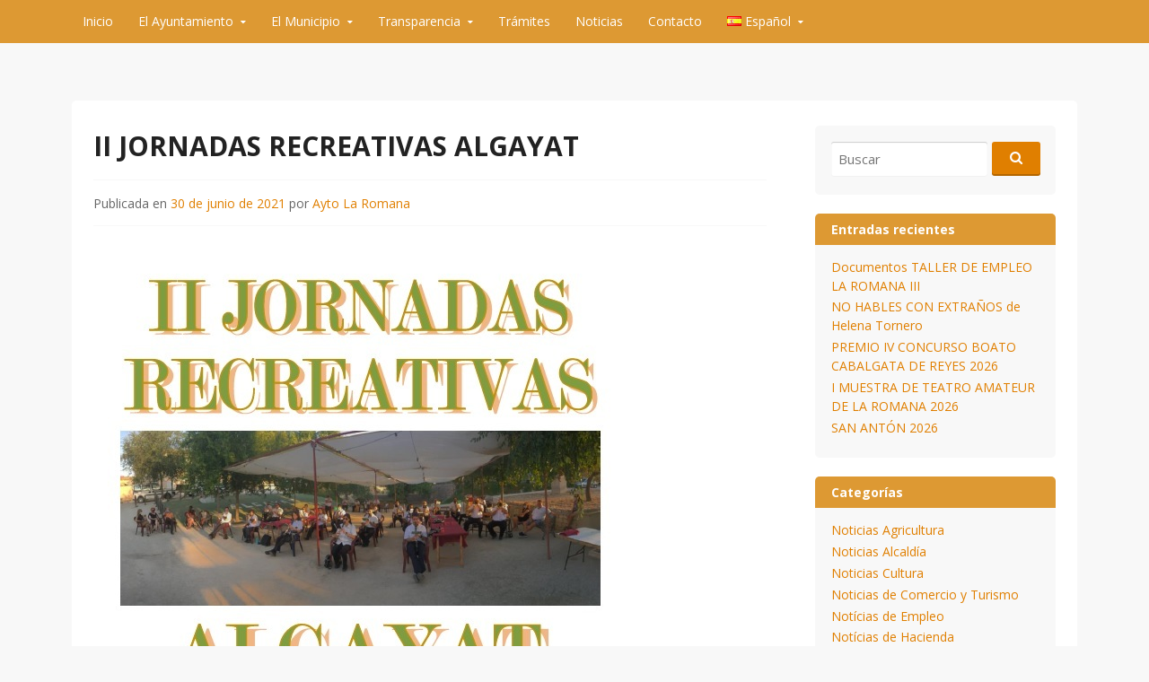

--- FILE ---
content_type: text/html; charset=UTF-8
request_url: https://aytolaromana.es/2021/06/30/ii-jornadas-recreativas-algayat/
body_size: 15030
content:
<!DOCTYPE html>
<html lang="lang=" es-ES"">
<head>
  <meta charset="UTF-8">
  <meta name="viewport" content="width=device-width, initial-scale=1">
  <meta http-equiv="X-UA-Compatible" content="IE=Edge,chrome=1">
  <link rel="profile" href="https://gmpg.org/xfn/11">
  <title>II JORNADAS RECREATIVAS ALGAYAT &#8211; Ayuntamiento de La Romana</title>
<meta name='robots' content='max-image-preview:large'/>
<link rel="alternate" href="https://aytolaromana.es/2021/06/30/ii-jornadas-recreativas-algayat/" hreflang="es"/>
<link rel="alternate" href="https://aytolaromana.es/va/2021/06/30/ii-jornades-recreatives-algaiat/" hreflang="va"/>
<link rel='dns-prefetch' href='//fonts.googleapis.com'/>
<link rel="alternate" type="application/rss+xml" title="Ayuntamiento de La Romana &raquo; Feed" href="https://aytolaromana.es/feed/"/>
<link rel="alternate" type="application/rss+xml" title="Ayuntamiento de La Romana &raquo; Feed de los comentarios" href="https://aytolaromana.es/comments/feed/"/>
<link rel="alternate" title="oEmbed (JSON)" type="application/json+oembed" href="https://aytolaromana.es/wp-json/oembed/1.0/embed?url=https%3A%2F%2Faytolaromana.es%2F2021%2F06%2F30%2Fii-jornadas-recreativas-algayat%2F&#038;lang=es"/>
<link rel="alternate" title="oEmbed (XML)" type="text/xml+oembed" href="https://aytolaromana.es/wp-json/oembed/1.0/embed?url=https%3A%2F%2Faytolaromana.es%2F2021%2F06%2F30%2Fii-jornadas-recreativas-algayat%2F&#038;format=xml&#038;lang=es"/>
<style id='wp-img-auto-sizes-contain-inline-css' type='text/css'>img:is([sizes=auto i],[sizes^="auto," i]){contain-intrinsic-size:3000px 1500px}</style>
<link rel='stylesheet' id='argpd-cookies-eu-banner-css' href='https://aytolaromana.es/wp-content/plugins/adapta-rgpd/assets/css/A.cookies-banner-modern-dark.css,qver=1.3.9.pagespeed.cf.O9Y_HgMGLQ.css' type='text/css' media='all'/>
<style id='wp-emoji-styles-inline-css' type='text/css'>img.wp-smiley,img.emoji{display:inline!important;border:none!important;box-shadow:none!important;height:1em!important;width:1em!important;margin:0 .07em!important;vertical-align:-.1em!important;background:none!important;padding:0!important}</style>
<link rel='stylesheet' id='wp-block-library-css' href='https://aytolaromana.es/wp-includes/css/dist/block-library/A.style.min.css,qver=6.9.pagespeed.cf.Ey8Q_jRO3Z.css' type='text/css' media='all'/>
<style id='classic-theme-styles-inline-css' type='text/css'>.wp-block-button__link{color:#fff;background-color:#32373c;border-radius:9999px;box-shadow:none;text-decoration:none;padding:calc(.667em + 2px) calc(1.333em + 2px);font-size:1.125em}.wp-block-file__button{background:#32373c;color:#fff;text-decoration:none}</style>
<style id='global-styles-inline-css' type='text/css'>:root{--wp--preset--aspect-ratio--square:1;--wp--preset--aspect-ratio--4-3: 4/3;--wp--preset--aspect-ratio--3-4: 3/4;--wp--preset--aspect-ratio--3-2: 3/2;--wp--preset--aspect-ratio--2-3: 2/3;--wp--preset--aspect-ratio--16-9: 16/9;--wp--preset--aspect-ratio--9-16: 9/16;--wp--preset--color--black:#000;--wp--preset--color--cyan-bluish-gray:#abb8c3;--wp--preset--color--white:#fff;--wp--preset--color--pale-pink:#f78da7;--wp--preset--color--vivid-red:#cf2e2e;--wp--preset--color--luminous-vivid-orange:#ff6900;--wp--preset--color--luminous-vivid-amber:#fcb900;--wp--preset--color--light-green-cyan:#7bdcb5;--wp--preset--color--vivid-green-cyan:#00d084;--wp--preset--color--pale-cyan-blue:#8ed1fc;--wp--preset--color--vivid-cyan-blue:#0693e3;--wp--preset--color--vivid-purple:#9b51e0;--wp--preset--gradient--vivid-cyan-blue-to-vivid-purple:linear-gradient(135deg,#0693e3 0%,#9b51e0 100%);--wp--preset--gradient--light-green-cyan-to-vivid-green-cyan:linear-gradient(135deg,#7adcb4 0%,#00d082 100%);--wp--preset--gradient--luminous-vivid-amber-to-luminous-vivid-orange:linear-gradient(135deg,#fcb900 0%,#ff6900 100%);--wp--preset--gradient--luminous-vivid-orange-to-vivid-red:linear-gradient(135deg,#ff6900 0%,#cf2e2e 100%);--wp--preset--gradient--very-light-gray-to-cyan-bluish-gray:linear-gradient(135deg,#eee 0%,#a9b8c3 100%);--wp--preset--gradient--cool-to-warm-spectrum:linear-gradient(135deg,#4aeadc 0%,#9778d1 20%,#cf2aba 40%,#ee2c82 60%,#fb6962 80%,#fef84c 100%);--wp--preset--gradient--blush-light-purple:linear-gradient(135deg,#ffceec 0%,#9896f0 100%);--wp--preset--gradient--blush-bordeaux:linear-gradient(135deg,#fecda5 0%,#fe2d2d 50%,#6b003e 100%);--wp--preset--gradient--luminous-dusk:linear-gradient(135deg,#ffcb70 0%,#c751c0 50%,#4158d0 100%);--wp--preset--gradient--pale-ocean:linear-gradient(135deg,#fff5cb 0%,#b6e3d4 50%,#33a7b5 100%);--wp--preset--gradient--electric-grass:linear-gradient(135deg,#caf880 0%,#71ce7e 100%);--wp--preset--gradient--midnight:linear-gradient(135deg,#020381 0%,#2874fc 100%);--wp--preset--font-size--small:13px;--wp--preset--font-size--medium:20px;--wp--preset--font-size--large:36px;--wp--preset--font-size--x-large:42px;--wp--preset--spacing--20:.44rem;--wp--preset--spacing--30:.67rem;--wp--preset--spacing--40:1rem;--wp--preset--spacing--50:1.5rem;--wp--preset--spacing--60:2.25rem;--wp--preset--spacing--70:3.38rem;--wp--preset--spacing--80:5.06rem;--wp--preset--shadow--natural:6px 6px 9px rgba(0,0,0,.2);--wp--preset--shadow--deep:12px 12px 50px rgba(0,0,0,.4);--wp--preset--shadow--sharp:6px 6px 0 rgba(0,0,0,.2);--wp--preset--shadow--outlined:6px 6px 0 -3px #fff , 6px 6px #000;--wp--preset--shadow--crisp:6px 6px 0 #000}:where(.is-layout-flex){gap:.5em}:where(.is-layout-grid){gap:.5em}body .is-layout-flex{display:flex}.is-layout-flex{flex-wrap:wrap;align-items:center}.is-layout-flex > :is(*, div){margin:0}body .is-layout-grid{display:grid}.is-layout-grid > :is(*, div){margin:0}:where(.wp-block-columns.is-layout-flex){gap:2em}:where(.wp-block-columns.is-layout-grid){gap:2em}:where(.wp-block-post-template.is-layout-flex){gap:1.25em}:where(.wp-block-post-template.is-layout-grid){gap:1.25em}.has-black-color{color:var(--wp--preset--color--black)!important}.has-cyan-bluish-gray-color{color:var(--wp--preset--color--cyan-bluish-gray)!important}.has-white-color{color:var(--wp--preset--color--white)!important}.has-pale-pink-color{color:var(--wp--preset--color--pale-pink)!important}.has-vivid-red-color{color:var(--wp--preset--color--vivid-red)!important}.has-luminous-vivid-orange-color{color:var(--wp--preset--color--luminous-vivid-orange)!important}.has-luminous-vivid-amber-color{color:var(--wp--preset--color--luminous-vivid-amber)!important}.has-light-green-cyan-color{color:var(--wp--preset--color--light-green-cyan)!important}.has-vivid-green-cyan-color{color:var(--wp--preset--color--vivid-green-cyan)!important}.has-pale-cyan-blue-color{color:var(--wp--preset--color--pale-cyan-blue)!important}.has-vivid-cyan-blue-color{color:var(--wp--preset--color--vivid-cyan-blue)!important}.has-vivid-purple-color{color:var(--wp--preset--color--vivid-purple)!important}.has-black-background-color{background-color:var(--wp--preset--color--black)!important}.has-cyan-bluish-gray-background-color{background-color:var(--wp--preset--color--cyan-bluish-gray)!important}.has-white-background-color{background-color:var(--wp--preset--color--white)!important}.has-pale-pink-background-color{background-color:var(--wp--preset--color--pale-pink)!important}.has-vivid-red-background-color{background-color:var(--wp--preset--color--vivid-red)!important}.has-luminous-vivid-orange-background-color{background-color:var(--wp--preset--color--luminous-vivid-orange)!important}.has-luminous-vivid-amber-background-color{background-color:var(--wp--preset--color--luminous-vivid-amber)!important}.has-light-green-cyan-background-color{background-color:var(--wp--preset--color--light-green-cyan)!important}.has-vivid-green-cyan-background-color{background-color:var(--wp--preset--color--vivid-green-cyan)!important}.has-pale-cyan-blue-background-color{background-color:var(--wp--preset--color--pale-cyan-blue)!important}.has-vivid-cyan-blue-background-color{background-color:var(--wp--preset--color--vivid-cyan-blue)!important}.has-vivid-purple-background-color{background-color:var(--wp--preset--color--vivid-purple)!important}.has-black-border-color{border-color:var(--wp--preset--color--black)!important}.has-cyan-bluish-gray-border-color{border-color:var(--wp--preset--color--cyan-bluish-gray)!important}.has-white-border-color{border-color:var(--wp--preset--color--white)!important}.has-pale-pink-border-color{border-color:var(--wp--preset--color--pale-pink)!important}.has-vivid-red-border-color{border-color:var(--wp--preset--color--vivid-red)!important}.has-luminous-vivid-orange-border-color{border-color:var(--wp--preset--color--luminous-vivid-orange)!important}.has-luminous-vivid-amber-border-color{border-color:var(--wp--preset--color--luminous-vivid-amber)!important}.has-light-green-cyan-border-color{border-color:var(--wp--preset--color--light-green-cyan)!important}.has-vivid-green-cyan-border-color{border-color:var(--wp--preset--color--vivid-green-cyan)!important}.has-pale-cyan-blue-border-color{border-color:var(--wp--preset--color--pale-cyan-blue)!important}.has-vivid-cyan-blue-border-color{border-color:var(--wp--preset--color--vivid-cyan-blue)!important}.has-vivid-purple-border-color{border-color:var(--wp--preset--color--vivid-purple)!important}.has-vivid-cyan-blue-to-vivid-purple-gradient-background{background:var(--wp--preset--gradient--vivid-cyan-blue-to-vivid-purple)!important}.has-light-green-cyan-to-vivid-green-cyan-gradient-background{background:var(--wp--preset--gradient--light-green-cyan-to-vivid-green-cyan)!important}.has-luminous-vivid-amber-to-luminous-vivid-orange-gradient-background{background:var(--wp--preset--gradient--luminous-vivid-amber-to-luminous-vivid-orange)!important}.has-luminous-vivid-orange-to-vivid-red-gradient-background{background:var(--wp--preset--gradient--luminous-vivid-orange-to-vivid-red)!important}.has-very-light-gray-to-cyan-bluish-gray-gradient-background{background:var(--wp--preset--gradient--very-light-gray-to-cyan-bluish-gray)!important}.has-cool-to-warm-spectrum-gradient-background{background:var(--wp--preset--gradient--cool-to-warm-spectrum)!important}.has-blush-light-purple-gradient-background{background:var(--wp--preset--gradient--blush-light-purple)!important}.has-blush-bordeaux-gradient-background{background:var(--wp--preset--gradient--blush-bordeaux)!important}.has-luminous-dusk-gradient-background{background:var(--wp--preset--gradient--luminous-dusk)!important}.has-pale-ocean-gradient-background{background:var(--wp--preset--gradient--pale-ocean)!important}.has-electric-grass-gradient-background{background:var(--wp--preset--gradient--electric-grass)!important}.has-midnight-gradient-background{background:var(--wp--preset--gradient--midnight)!important}.has-small-font-size{font-size:var(--wp--preset--font-size--small)!important}.has-medium-font-size{font-size:var(--wp--preset--font-size--medium)!important}.has-large-font-size{font-size:var(--wp--preset--font-size--large)!important}.has-x-large-font-size{font-size:var(--wp--preset--font-size--x-large)!important}:where(.wp-block-post-template.is-layout-flex){gap:1.25em}:where(.wp-block-post-template.is-layout-grid){gap:1.25em}:where(.wp-block-term-template.is-layout-flex){gap:1.25em}:where(.wp-block-term-template.is-layout-grid){gap:1.25em}:where(.wp-block-columns.is-layout-flex){gap:2em}:where(.wp-block-columns.is-layout-grid){gap:2em}:root :where(.wp-block-pullquote){font-size:1.5em;line-height:1.6}</style>
<link rel='stylesheet' id='contact-form-7-css' href='https://aytolaromana.es/wp-content/plugins/contact-form-7/includes/css/A.styles.css,qver=6.1.4.pagespeed.cf.bY4dTi-wnh.css' type='text/css' media='all'/>
<style id='powertip-css' media='all'>#powerTip{cursor:default;background-color:#333;background-color:rgba(0,0,0,.8);border-radius:6px;color:#fff;display:none;padding:10px;position:absolute;white-space:nowrap;z-index:2147483647}#powerTip:before{content:"";position:absolute}#powerTip.n:before,#powerTip.s:before{border-right:5px solid transparent;border-left:5px solid transparent;left:50%;margin-left:-5px}#powerTip.e:before,#powerTip.w:before{border-bottom:5px solid transparent;border-top:5px solid transparent;margin-top:-5px;top:50%}#powerTip.n:before{border-top:10px solid #333;border-top:10px solid rgba(0,0,0,.8);bottom:-10px}#powerTip.e:before{border-right:10px solid #333;border-right:10px solid rgba(0,0,0,.8);left:-10px}#powerTip.s:before{border-bottom:10px solid #333;border-bottom:10px solid rgba(0,0,0,.8);top:-10px}#powerTip.w:before{border-left:10px solid #333;border-left:10px solid rgba(0,0,0,.8);right:-10px}#powerTip.ne:before,#powerTip.se:before{border-right:10px solid transparent;border-left:0;left:10px}#powerTip.nw:before,#powerTip.sw:before{border-left:10px solid transparent;border-right:0;right:10px}#powerTip.ne:before,#powerTip.nw:before{border-top:10px solid #333;border-top:10px solid rgba(0,0,0,.8);bottom:-10px}#powerTip.se:before,#powerTip.sw:before{border-bottom:10px solid #333;border-bottom:10px solid rgba(0,0,0,.8);top:-10px}#powerTip.ne-alt:before,#powerTip.nw-alt:before,#powerTip.se-alt:before,#powerTip.sw-alt:before{border-top:10px solid #333;border-top:10px solid rgba(0,0,0,.8);bottom:-10px;border-left:5px solid transparent;border-right:5px solid transparent;left:10px}#powerTip.ne-alt:before,#powerTip.se-alt:before{left:auto;right:10px}#powerTip.se-alt:before,#powerTip.sw-alt:before{border-top:none;border-bottom:10px solid #333;border-bottom:10px solid rgba(0,0,0,.8);bottom:auto;top:-10px}</style>
<link rel='stylesheet' id='maps-points-css' href='https://aytolaromana.es/wp-content/plugins/devvn-image-hotspot/frontend/css/A.maps_points.css,qver=1.3.0.pagespeed.cf.4PhrKGrXJo.css' type='text/css' media='all'/>
<link rel='stylesheet' id='govpress-style-css' href='https://aytolaromana.es/wp-content/themes/govpress/A.style.css,qver=6.9.pagespeed.cf.303FKs5HpW.css' type='text/css' media='all'/>
<link rel='stylesheet' id='fontawesome-css' href='https://aytolaromana.es/wp-content/themes/govpress/fonts/font-awesome/A.font-awesome.css,qver=4.5.0.pagespeed.cf.SJ1ehaAb5J.css' type='text/css' media='all'/>
<link rel='stylesheet' id='govpress-open-sans-css' href='//fonts.googleapis.com/css?family=Open+Sans%3A300italic%2C400italic%2C600italic%2C700italic%2C400%2C600%2C700%2C300&#038;subset=latin%2Clatin-ext' type='text/css' media='screen'/>
<link rel='stylesheet' id='srpw-style-css' href='https://aytolaromana.es/wp-content/plugins/smart-recent-posts-widget/assets/css/A.srpw-frontend.css,qver=6.9.pagespeed.cf.b4_jzxxoYq.css' type='text/css' media='all'/>
<style id='imh-6310-head-css-inline-css' type='text/css'>.imh-6310-point-icons{display:none}</style>
<script type="text/javascript" src="https://aytolaromana.es/wp-includes/js/jquery/jquery.min.js,qver=3.7.1.pagespeed.jm.PoWN7KAtLT.js" id="jquery-core-js"></script>
<script src="https://aytolaromana.es/wp-includes,_js,_jquery,_jquery-migrate.min.js,qver==3.4.1+wp-content,_plugins,_adapta-rgpd,_assets,_js,_cookies-eu-banner.js,qver==1.3.9.pagespeed.jc.zGy_UeEAX-.js"></script><script>eval(mod_pagespeed_VBSQFfAYzw);</script>
<script>eval(mod_pagespeed_$DT0fIOCEX);</script>
<link rel="https://api.w.org/" href="https://aytolaromana.es/wp-json/"/><link rel="alternate" title="JSON" type="application/json" href="https://aytolaromana.es/wp-json/wp/v2/posts/32651"/><link rel="EditURI" type="application/rsd+xml" title="RSD" href="https://aytolaromana.es/xmlrpc.php?rsd"/>
<meta name="generator" content="WordPress 6.9"/>
<link rel="canonical" href="https://aytolaromana.es/2021/06/30/ii-jornadas-recreativas-algayat/"/>
<link rel='shortlink' href='https://aytolaromana.es/?p=32651'/>
<meta name="generator" content="Elementor 3.34.1; features: additional_custom_breakpoints; settings: css_print_method-external, google_font-enabled, font_display-auto">
<style type="text/css">.recentcomments a{display:inline!important;padding:0!important;margin:0!important}</style>			<style>.e-con.e-parent:nth-of-type(n+4):not(.e-lazyloaded):not(.e-no-lazyload),
				.e-con.e-parent:nth-of-type(n+4):not(.e-lazyloaded):not(.e-no-lazyload) * {background-image:none!important}@media screen and (max-height:1024px){.e-con.e-parent:nth-of-type(n+3):not(.e-lazyloaded):not(.e-no-lazyload),
					.e-con.e-parent:nth-of-type(n+3):not(.e-lazyloaded):not(.e-no-lazyload) * {background-image:none!important}}@media screen and (max-height:640px){.e-con.e-parent:nth-of-type(n+2):not(.e-lazyloaded):not(.e-no-lazyload),
					.e-con.e-parent:nth-of-type(n+2):not(.e-lazyloaded):not(.e-no-lazyload) * {background-image:none!important}}</style>
				<style type="text/css">.site-title,.site-description{position:absolute;clip:rect(1px,1px,1px,1px)}</style>
	<link rel="icon" href="https://aytolaromana.es/wp-content/uploads/2020/09/xcropped-Logo-sin-fondo-32x32.png.pagespeed.ic.YwoFdW85d-.webp" sizes="32x32"/>
<link rel="icon" href="https://aytolaromana.es/wp-content/uploads/2020/09/xcropped-Logo-sin-fondo-192x192.png.pagespeed.ic.JDowGbiBa-.webp" sizes="192x192"/>
<link rel="apple-touch-icon" href="https://aytolaromana.es/wp-content/uploads/2020/09/xcropped-Logo-sin-fondo-180x180.png.pagespeed.ic.Hoke65jPLO.webp"/>
<meta name="msapplication-TileImage" content="https://aytolaromana.es/wp-content/uploads/2020/09/cropped-Logo-sin-fondo-270x270.png"/>
<!-- Custom Styling -->
<style type="text/css">#site-navigation,#hero-widgets,#secondary .widget-title,#home-page-featured .widget-title,.site-footer{background:#d93}#content a{color:#e07f00}#menu-icon a,.menu-icon-container a:before{color:#e07f00}button,.button,input[type="button"],input[type="reset"],input[type="submit"]{background:#e07f00}n#content a:hover,#content a:focus,#content a:active{color:#e07f00}#menu-icon a:hover,#menu-icon a:focus,#menu-icon a:active{color:#e07f00}</style>
		<style type="text/css" id="wp-custom-css">#cookies-eu-banner-closed{display:none!important}.grecaptcha-badge{visibility:hidden}.main-sections{--zoom-in:1.2;--zoom-out:.9;--hover-background:#ffc400}.main-sections{transition:all .5}.main-sections:hover .card-box{filter:blur(1px);transform:scale(var(--zoom-out))}.card-box{transform:scale(1);transition:all .5s}.card-box:hover{transform:scale(var(--zoom-in))!important;z-index:2;filter:blur(0)!important}.main-sections .elementor-widget-wrap{transition:all .5s}.main-sections .card-box:hover .elementor-widget-wrap{background:var(--hover-background)!important}</style>
		</head>

<body data-rsssl=1 class="wp-singular post-template-default single single-post postid-32651 single-format-standard wp-theme-govpress group-blog layout-sidebar-right elementor-default elementor-kit-29707">
<div id="page" class="hfeed site">

	
	<nav id="site-navigation" class="main-navigation" role="navigation">
		<div class="col-width">
			<h1 class="menu-toggle">Menú</h1>
			<a class="skip-link screen-reader-text" href="#content">Saltar al contenido</a>

			<div class="menu-ppal-spain-container"><ul id="menu-ppal-spain" class="nav-menu"><li id="menu-item-29772" class="menu-item menu-item-type-post_type menu-item-object-page menu-item-home menu-item-29772"><a href="https://aytolaromana.es/">Inicio</a></li>
<li id="menu-item-29773" class="menu-item menu-item-type-custom menu-item-object-custom menu-item-has-children menu-item-29773"><a href="#">El Ayuntamiento</a>
<ul class="sub-menu">
	<li id="menu-item-30840" class="menu-item menu-item-type-post_type menu-item-object-page menu-item-30840"><a href="https://aytolaromana.es/saludo-del-alcalde/">Saludo del Alcalde</a></li>
	<li id="menu-item-30839" class="menu-item menu-item-type-post_type menu-item-object-page menu-item-30839"><a href="https://aytolaromana.es/equipo-de-gobierno/">Corporación Municipal</a></li>
	<li id="menu-item-30877" class="menu-item menu-item-type-post_type menu-item-object-page menu-item-30877"><a href="https://aytolaromana.es/servicios-municipales/">Servicios Municipales</a></li>
	<li id="menu-item-30838" class="menu-item menu-item-type-post_type menu-item-object-page menu-item-30838"><a href="https://aytolaromana.es/videos-de-plenos/">Vídeos de Plenos</a></li>
	<li id="menu-item-38750" class="menu-item menu-item-type-custom menu-item-object-custom menu-item-38750"><a href="http://documentacion.diputacionalicante.es/datoselectorales.asp?municipio=114">Datos Electorales</a></li>
	<li id="menu-item-30878" class="menu-item menu-item-type-custom menu-item-object-custom menu-item-30878"><a href="https://contrataciondelestado.es/wps/portal/!ut/p/b0/04_Sj9CPykssy0xPLMnMz0vMAfIjU1JTC3Iy87KtClKL0jJznPPzSooSSxLzSlL1w_Wj9KMyU5wK9CPdcz0qHCv8ikKyTAK9jUJc0yLcK7UdbW31C3JzHQECdFJM/">Perfil del Contratante</a></li>
</ul>
</li>
<li id="menu-item-29774" class="menu-item menu-item-type-custom menu-item-object-custom menu-item-has-children menu-item-29774"><a href="#">El Municipio</a>
<ul class="sub-menu">
	<li id="menu-item-30902" class="menu-item menu-item-type-post_type menu-item-object-page menu-item-30902"><a href="https://aytolaromana.es/informacion-general/">Información General</a></li>
	<li id="menu-item-30948" class="menu-item menu-item-type-post_type menu-item-object-page menu-item-30948"><a href="https://aytolaromana.es/historia/">Historia</a></li>
	<li id="menu-item-30928" class="menu-item menu-item-type-post_type menu-item-object-page menu-item-30928"><a href="https://aytolaromana.es/fiestas-patronales-de-la-romana-2/">Fiestas Patronales De La Romana</a></li>
	<li id="menu-item-40632" class="menu-item menu-item-type-post_type menu-item-object-page menu-item-40632"><a href="https://aytolaromana.es/comercios-y-empresas-2/">Comercios y empresas</a></li>
	<li id="menu-item-40925" class="menu-item menu-item-type-post_type menu-item-object-page menu-item-40925"><a href="https://aytolaromana.es/asociaciones-y-entidades-2/">Asociaciones y entidades</a></li>
	<li id="menu-item-31889" class="menu-item menu-item-type-post_type menu-item-object-page menu-item-31889"><a href="https://aytolaromana.es/gastronomia/">Gastronomía</a></li>
	<li id="menu-item-31857" class="menu-item menu-item-type-custom menu-item-object-custom menu-item-has-children menu-item-31857"><a href="#">Turismo</a>
	<ul class="sub-menu">
		<li id="menu-item-31861" class="menu-item menu-item-type-post_type menu-item-object-page menu-item-31861"><a href="https://aytolaromana.es/lugares-pintorescos/">Lugares pintorescos</a></li>
		<li id="menu-item-31860" class="menu-item menu-item-type-post_type menu-item-object-page menu-item-31860"><a href="https://aytolaromana.es/rutas/">Rutas</a></li>
		<li id="menu-item-31948" class="menu-item menu-item-type-post_type menu-item-object-page menu-item-31948"><a href="https://aytolaromana.es/donde-alojarse/">Dónde alojarse</a></li>
	</ul>
</li>
</ul>
</li>
<li id="menu-item-29777" class="menu-item menu-item-type-custom menu-item-object-custom menu-item-has-children menu-item-29777"><a href="#">Transparencia</a>
<ul class="sub-menu">
	<li id="menu-item-38749" class="menu-item menu-item-type-custom menu-item-object-custom menu-item-38749"><a href="https://laromana.sedelectronica.es/?x=009gkvZpRG2kTytG2uKKEQ">Portal de transparencia</a></li>
	<li id="menu-item-30973" class="menu-item menu-item-type-post_type menu-item-object-page menu-item-30973"><a href="https://aytolaromana.es/formulario-acceso-sin-certificado/">Formulario de acceso sin certificado</a></li>
	<li id="menu-item-31002" class="menu-item menu-item-type-post_type menu-item-object-page menu-item-31002"><a href="https://aytolaromana.es/presupuestos-municipales-2/">Presupuestos Municipales</a></li>
	<li id="menu-item-31009" class="menu-item menu-item-type-post_type menu-item-object-page menu-item-31009"><a href="https://aytolaromana.es/38417-2/">Ordenanzas</a></li>
	<li id="menu-item-31808" class="menu-item menu-item-type-custom menu-item-object-custom menu-item-31808"><a href="https://laromana.sedelectronica.es/board/9753e838-f59b-11de-b600-00237da12c6a/">Empleo público</a></li>
	<li id="menu-item-31026" class="menu-item menu-item-type-post_type menu-item-object-page menu-item-31026"><a href="https://aytolaromana.es/registro-de-actividades-de-tratamiento-3/">Registro de Actividades de Tratamiento</a></li>
	<li id="menu-item-41699" class="menu-item menu-item-type-post_type menu-item-object-page menu-item-41699"><a href="https://aytolaromana.es/aprobacion-municipio/">Plan General</a></li>
</ul>
</li>
<li id="menu-item-31031" class="menu-item menu-item-type-custom menu-item-object-custom menu-item-31031"><a href="https://laromana.sedelectronica.es/dossier.0">Trámites</a></li>
<li id="menu-item-31055" class="menu-item menu-item-type-post_type menu-item-object-page current_page_parent menu-item-31055"><a href="https://aytolaromana.es/noticias/">Noticias</a></li>
<li id="menu-item-29776" class="menu-item menu-item-type-post_type menu-item-object-page menu-item-29776"><a href="https://aytolaromana.es/contact-2/">Contacto</a></li>
<li id="menu-item-30748" class="pll-parent-menu-item menu-item menu-item-type-custom menu-item-object-custom menu-item-has-children menu-item-30748"><a href="#pll_switcher"><img src="[data-uri]" alt="" width="16" height="11" style="width: 16px; height: 11px;"/><span style="margin-left:0.3em;">Español</span></a>
<ul class="sub-menu">
	<li id="menu-item-30748-va" class="lang-item lang-item-91 lang-item-va lang-item-first menu-item menu-item-type-custom menu-item-object-custom menu-item-30748-va"><a href="https://aytolaromana.es/va/2021/06/30/ii-jornades-recreatives-algaiat/" hreflang="va-ES" lang="va-ES"><img src="[data-uri]" alt="" width="16" height="11" style="width: 16px; height: 11px;"/><span style="margin-left:0.3em;">Valenciano</span></a></li>
</ul>
</li>
</ul></div>		</div>
	</nav><!-- #site-navigation -->

	<header id="masthead" class="site-header" role="banner">
		<div class="site-branding col-width">
						<h1 class="site-title"><a href="https://aytolaromana.es/" rel="home">Ayuntamiento de La Romana</a></h1>
			<h2 class="site-description">Página oficial</h2>
		</div>
	</header><!-- #masthead -->

	
	<div class="col-width">
		<div id="content" class="site-content">

	<div id="primary" class="content-area">
		<div id="main" class="site-main" role="main">

		
			
<article id="post-32651" class="post-32651 post type-post status-publish format-standard has-post-thumbnail hentry category-noticias-fiestas-populares">
	<header class="entry-header">
		<h1 class="entry-title">II JORNADAS RECREATIVAS ALGAYAT</h1>

		<div class="entry-meta">
			<span class="posted-on">Publicada en <a href="https://aytolaromana.es/2021/06/30/ii-jornadas-recreativas-algayat/" rel="bookmark"><time class="entry-date published" datetime="2021-06-30T13:20:49+02:00">30 de junio de 2021</time><time class="updated" datetime="2021-06-30T13:20:51+02:00">30 de junio de 2021</time></a></span><span class="byline"> por <span class="author vcard"><a class="url fn n" href="https://aytolaromana.es/author/gestionromana2016/">Ayto La Romana</a></span></span>		</div><!-- .entry-meta -->
	</header><!-- .entry-header -->

	<div class="entry-content">
		
<figure class="wp-block-image size-large"><img fetchpriority="high" decoding="async" width="587" height="852" src="https://aytolaromana.es/wp-content/uploads/2021/06/II-JORN-RECREAT-ALGAYAT.jpg" alt="" class="wp-image-32650" srcset="https://aytolaromana.es/wp-content/uploads/2021/06/II-JORN-RECREAT-ALGAYAT.jpg 587w, https://aytolaromana.es/wp-content/uploads/2021/06/II-JORN-RECREAT-ALGAYAT-207x300.jpg 207w" sizes="(max-width: 587px) 100vw, 587px"/></figure>



<p>Por segundo año consecutivo y debido a la pandemia, la Pedanía de Algayat no puede celebrar sus Fiestas Patronales y, a cambio, organiza las II Jornadas Recreativas que se celebrarán este fin de semana, del viernes 2 al lunes 5 de julio de 2021.</p>



<p><strong>VIERNES 2 DE JULIO</strong></p>



<p>CINE DE VERANO</p>



<p>En la Explanada de la Umbría:</p>



<p><strong>21:30.-</strong> Proyección de la película infantil <strong>“LAS AVENTURAS DEL DR. DOLITTLE”</strong></p>



<p><strong>23:30.-</strong> Proyección de la película <strong>“HASTA QUE LA BODA NOS SEPARE ”</strong></p>



<p>Habrá cena de convivencia los días 2, 3 y 4; todos aquellos que quieran participar deben hacer la reserva a los teléfonos que se indican hasta el lunes día 28 de junio. Las plazas son limitadas.</p>



<p><strong>SÁBADO 3 DE JULIO</strong></p>



<p><strong>13:00.-</strong> En la Explanada, sesión paloma para los asistentes.</p>



<p><strong>16:30.-</strong> III Tardeo de Dominó.</p>



<p><strong>19:30.-</strong> Pasacalles a cargo de la Banda de Música de La Romana.</p>



<p>CINE DE VERANO</p>



<p>En la Explanada de la Umbría:</p>



<p><strong>21:30.-</strong> Proyección de la película infantil <strong>“EN GUERRA CON MI ABUELO”</strong></p>



<p><strong>23:30.-</strong> Proyección de la película <strong>“AHORA O NUNCA”</strong></p>



<p><strong>DOMINGO 4 DE JULIO</strong></p>



<p><strong>12:30.- </strong>En la Explanada, <strong>Misa de campaña</strong> oficiada por D. José Luis Robledano.</p>



<p>A continuación habrá una sesión paloma para los asistentes.</p>



<p><strong>17:00.-</strong> Juegos de agua con cañón de espuma y deslizador.</p>



<p><strong>20:00.-</strong> Representación de la obra de teatro infantil <strong>“LA AVENTURA MUSICAL DE MATILDE”</strong> a cargo de la compañía Doble K Teatro.</p>



<p>CINE DE VERANO</p>



<p><strong>23:30.-</strong> Proyección de la película <strong>“EL ORO DE MOSCÚ”</strong></p>



<p><strong>LUNES 5 DE JULIO</strong></p>



<p>A partir de las <strong>20:00 h</strong>. <strong>“Gachamiga de Convivencia”</strong> (Grupos limitados – Inscripción previa hasta el jueves 1 de julio).</p>



<p><strong>Teléfonos para las inscripciones a las cenas y a la gachamiga:</strong></p>



<p>639 338 269 (Ana Mari)</p>



<p>650 987 894 (Mª Jesús)</p>
			</div><!-- .entry-content -->

	
	<footer class="entry-meta">
		<ul class="entry-meta-taxonomy">
			<li class="category-link"><a href="https://aytolaromana.es/category/noticias-fiestas-populares/">Noticias Fiestas Populares</a></li>								</ul>
	</footer><!-- .entry-meta -->
</article><!-- #post-# -->

				<nav class="navigation post-navigation" role="navigation">
		<h1 class="screen-reader-text">Navegación de entradas</h1>
		<div class="nav-links">
			<div class="nav-previous"><a href="https://aytolaromana.es/2021/06/29/reunion-escuela-de-verano-2021/" rel="prev"><span class="meta-nav">&larr;</span> REUNIÓN ESCUELA DE VERANO 2021</a></div><div class="nav-next"><a href="https://aytolaromana.es/2021/07/01/proxima-colecta-de-donacion-de-sangre-2/" rel="next">PRÓXIMA COLECTA DE DONACIÓN DE SANGRE <span class="meta-nav">&rarr;</span></a></div>		</div><!-- .nav-links -->
	</nav><!-- .navigation -->
	
			
		
		</div><!-- #main -->
	</div><!-- #primary -->



	<div id="secondary" class="widget-area" role="complementary">
				<aside id="search-3" class="widget widget_search"><form role="search" method="get" class="search-form" action="https://aytolaromana.es/">
	<label>
		<span class="screen-reader-text">Buscar:</span>
		<input type="search" class="search-field" placeholder="Buscar" value="" name="s" title="Buscar:"/>
	</label>
	<input type="submit" class="fa search-submit" value="&#xf002;"/>
</form>
</aside>
		<aside id="recent-posts-3" class="widget widget_recent_entries">
		<h1 class="widget-title">Entradas recientes</h1>
		<ul>
											<li>
					<a href="https://aytolaromana.es/2026/01/21/documentos-taller-de-empleo-la-romana-iii/">Documentos TALLER DE EMPLEO LA ROMANA III</a>
									</li>
											<li>
					<a href="https://aytolaromana.es/2026/01/20/no-hables-con-extranos-de-helena-tornero/">NO HABLES CON EXTRAÑOS de Helena Tornero</a>
									</li>
											<li>
					<a href="https://aytolaromana.es/2026/01/19/premio-iv-concurso-boato-cabalgata-de-reyes-2026/">PREMIO IV CONCURSO BOATO CABALGATA DE REYES 2026</a>
									</li>
											<li>
					<a href="https://aytolaromana.es/2026/01/13/i-muestra-de-teatro-amateur-de-la-romana-2026/">I MUESTRA DE TEATRO AMATEUR DE LA ROMANA 2026</a>
									</li>
											<li>
					<a href="https://aytolaromana.es/2026/01/12/san-anton-2026/">SAN ANTÓN 2026</a>
									</li>
					</ul>

		</aside><aside id="categories-4" class="widget widget_categories"><h1 class="widget-title">Categorías</h1>
			<ul>
					<li class="cat-item cat-item-490"><a href="https://aytolaromana.es/category/noticias-agricultura/">Noticias Agricultura</a>
</li>
	<li class="cat-item cat-item-5"><a href="https://aytolaromana.es/category/noticias-alcaldia-ca/">Noticias Alcaldía</a>
</li>
	<li class="cat-item cat-item-14"><a href="https://aytolaromana.es/category/noticias-cultura/">Noticias Cultura</a>
</li>
	<li class="cat-item cat-item-397"><a href="https://aytolaromana.es/category/noticias-de-comercio-y-turismo/">Noticias de Comercio y Turismo</a>
</li>
	<li class="cat-item cat-item-1180"><a href="https://aytolaromana.es/category/noticias-de-empleo/">Notícias de Empleo</a>
</li>
	<li class="cat-item cat-item-1174"><a href="https://aytolaromana.es/category/noticias-de-hacienda/">Notícias de Hacienda</a>
</li>
	<li class="cat-item cat-item-1170"><a href="https://aytolaromana.es/category/noticias-de-industria/">Notícias de Industria</a>
</li>
	<li class="cat-item cat-item-1166"><a href="https://aytolaromana.es/category/noticias-de-mantenimiento/">Notícias de MANTENIMIENTO</a>
</li>
	<li class="cat-item cat-item-1176"><a href="https://aytolaromana.es/category/noticias-de-medio-ambiente/">Notícias de Medio Ambiente</a>
</li>
	<li class="cat-item cat-item-1178"><a href="https://aytolaromana.es/category/noticias-de-trafico/">Notícias de Tráfico</a>
</li>
	<li class="cat-item cat-item-1168"><a href="https://aytolaromana.es/category/noticias-de-urbanismo/">Notícias de URBANISMO</a>
</li>
	<li class="cat-item cat-item-37"><a href="https://aytolaromana.es/category/noticias-deportes/">Noticias Deportes</a>
</li>
	<li class="cat-item cat-item-1212"><a href="https://aytolaromana.es/category/noticias-educacion-es/">Noticias Educación</a>
</li>
	<li class="cat-item cat-item-6"><a href="https://aytolaromana.es/category/noticias-fiestas-populares/">Noticias Fiestas Populares</a>
</li>
	<li class="cat-item cat-item-22"><a href="https://aytolaromana.es/category/noticias-juventud/">Noticias Juventud</a>
</li>
	<li class="cat-item cat-item-885"><a href="https://aytolaromana.es/category/noticias-participacion-ciudadana/">Noticias Participación Ciudadana</a>
</li>
	<li class="cat-item cat-item-391"><a href="https://aytolaromana.es/category/noticias-sanidad/">Noticias Sanidad</a>
</li>
	<li class="cat-item cat-item-35"><a href="https://aytolaromana.es/category/noticias-servicios-sociales/">Noticias Servicios Sociales</a>
</li>
	<li class="cat-item cat-item-29"><a href="https://aytolaromana.es/category/otras-noticias/">Otras Noticias</a>
</li>
	<li class="cat-item cat-item-1"><a href="https://aytolaromana.es/category/uncategorized/">Sin categoría</a>
</li>
			</ul>

			</aside><aside id="recent-comments-2" class="widget widget_recent_comments"><h1 class="widget-title">Comentarios recientes</h1><ul id="recentcomments"></ul></aside>	</div><!-- #secondary -->


		</div><!-- #content -->
	</div><!-- .col-width -->

	

<div id="footer-widgets" class="col-width clear widgets-count-2">
		<div id="footer-widget-1" class="widget-area" role="complementary">
		<aside id="text-4" class="widget widget_text">			<div class="textwidget"><div class="elementor-column elementor-col-50 elementor-inner-column elementor-element elementor-element-4b77811" data-id="4b77811" data-element_type="column">
<div class="elementor-column-wrap elementor-element-populated">
<div class="elementor-widget-wrap">
<div class="elementor-element elementor-element-6de98ab elementor-widget elementor-widget-text-editor" data-id="6de98ab" data-element_type="widget" data-widget_type="text-editor.default">
<div class="elementor-widget-container">
<div class="elementor-text-editor elementor-clearfix">
<p><strong>Exmo. Ayuntamiento de La Romana</strong></p>
<p>Plaza Gómez Navarro, 1</p>
<p>03669, La Romana, Alicante (España)</p>
<p>Tlf.: <a href="tel:965696001">965 69 60 01</a> | Fax: 965 69 63 28</p>
<p><a href="mailto:laromana@aytolaromana.es">laromana@aytolaromana.es</a></p>
</div>
</div>
</div>
</div>
</div>
</div>
</div>
		</aside>	</div><!-- #first .widget-area -->
	
		<div id="footer-widget-2" class="widget-area" role="complementary">
		<aside id="text-5" class="widget widget_text">			<div class="textwidget"><ul>
<li><a href="https://aytolaromana.es/aviso-legal/">Aviso Legal</a></li>
<li><a href="https://aytolaromana.es/politica-de-cookies/">Política de Cookies</a></li>
<li><a href="https://aytolaromana.es/politica-de-privacidad/">Política de Privacidad</a></li>
</ul>
</div>
		</aside><aside id="polylang-8" class="widget widget_polylang"><ul>
	<li class="lang-item lang-item-45 lang-item-es current-lang lang-item-first"><a lang="es-ES" hreflang="es-ES" href="https://aytolaromana.es/2021/06/30/ii-jornadas-recreativas-algayat/" aria-current="true"><img src="[data-uri]" alt="" width="16" height="11" style="width: 16px; height: 11px;"/><span style="margin-left:0.3em;">Español</span></a></li>
	<li class="lang-item lang-item-91 lang-item-va"><a lang="va-ES" hreflang="va-ES" href="https://aytolaromana.es/va/2021/06/30/ii-jornades-recreatives-algaiat/"><img src="[data-uri]" alt="" width="16" height="11" style="width: 16px; height: 11px;"/><span style="margin-left:0.3em;">Valenciano</span></a></li>
</ul>
</aside>	</div><!-- #second .widget-area -->
	
	</div><!-- #supplementary -->

	
	<footer class="site-footer widgets" role="contentinfo">
		<div class="col-width">
							<div class="widget-area" role="complementary">
					<aside id="text-3" class="widget widget_text">			<div class="textwidget"><p>© 2024. Exmo. Ayuntamiento La Romana</p>
</div>
		</aside>				</div>
					</div><!-- .col-width -->
	</footer><!-- .site-footer -->
</div><!-- #page -->

<script type="speculationrules">
{"prefetch":[{"source":"document","where":{"and":[{"href_matches":"/*"},{"not":{"href_matches":["/wp-*.php","/wp-admin/*","/wp-content/uploads/*","/wp-content/*","/wp-content/plugins/*","/wp-content/themes/govpress/*","/*\\?(.+)"]}},{"not":{"selector_matches":"a[rel~=\"nofollow\"]"}},{"not":{"selector_matches":".no-prefetch, .no-prefetch a"}}]},"eagerness":"conservative"}]}
</script>

<div id="cookies-eu-wrapper">
    <div id="cookies-eu-banner" data-wait-remove="250">      
      <div id="cookies-eu-label">
          Esta web utiliza cookies propias  para su correcto funcionamiento. Contiene enlaces a sitios web de terceros con políticas de privacidad ajenas que podrás aceptar o no cuando accedas a ellos. Al hacer clic en el botón Aceptar, acepta el uso de estas tecnologías y el procesamiento de tus datos para estos propósitos.
          

          <a class="argpd-cookies-politica" rel="nofollow" id="cookies-eu-more" href="https://aytolaromana.es/politica-de-cookies/">Ver Política de cookies</a>


      </div>

      <div id="cookies-eu-buttons">
        <button id="cookies-eu-reject" class="cookies-eu-reject">Rechazar</button>
        <button id="cookies-eu-accept" class="cookies-eu-accept">Aceptar</button></div>
    </div>
</div>

<div id="cookies-eu-banner-closed">
  <span>Privacidad</span>
</div>
			<script>
				const lazyloadRunObserver = () => {
					const lazyloadBackgrounds = document.querySelectorAll( `.e-con.e-parent:not(.e-lazyloaded)` );
					const lazyloadBackgroundObserver = new IntersectionObserver( ( entries ) => {
						entries.forEach( ( entry ) => {
							if ( entry.isIntersecting ) {
								let lazyloadBackground = entry.target;
								if( lazyloadBackground ) {
									lazyloadBackground.classList.add( 'e-lazyloaded' );
								}
								lazyloadBackgroundObserver.unobserve( entry.target );
							}
						});
					}, { rootMargin: '200px 0px 200px 0px' } );
					lazyloadBackgrounds.forEach( ( lazyloadBackground ) => {
						lazyloadBackgroundObserver.observe( lazyloadBackground );
					} );
				};
				const events = [
					'DOMContentLoaded',
					'elementor/lazyload/observe',
				];
				events.forEach( ( event ) => {
					document.addEventListener( event, lazyloadRunObserver );
				} );
			</script>
			<script src="https://aytolaromana.es/wp-includes/js/dist/hooks.min.js,qver==dd5603f07f9220ed27f1+i18n.min.js,qver==c26c3dc7bed366793375.pagespeed.jc.VMWi_xVnTa.js"></script><script>eval(mod_pagespeed_UTNHiQt$a5);</script>
<script>eval(mod_pagespeed_AEDRVDz0t$);</script>
<script type="text/javascript" id="wp-i18n-js-after">//<![CDATA[
wp.i18n.setLocaleData({'text direction\u0004ltr':['ltr']});
//]]></script>
<script type="text/javascript" src="https://aytolaromana.es/wp-content/plugins/contact-form-7/includes/swv/js/index.js,qver=6.1.4.pagespeed.ce.lufcPw6FWe.js" id="swv-js"></script>
<script type="text/javascript" id="contact-form-7-js-translations">//<![CDATA[
(function(domain,translations){var localeData=translations.locale_data[domain]||translations.locale_data.messages;localeData[""].domain=domain;wp.i18n.setLocaleData(localeData,domain);})("contact-form-7",{"translation-revision-date":"2025-12-01 15:45:40+0000","generator":"GlotPress\/4.0.3","domain":"messages","locale_data":{"messages":{"":{"domain":"messages","plural-forms":"nplurals=2; plural=n != 1;","lang":"es"},"This contact form is placed in the wrong place.":["Este formulario de contacto est\u00e1 situado en el lugar incorrecto."],"Error:":["Error:"]}},"comment":{"reference":"includes\/js\/index.js"}});
//]]></script>
<script type="text/javascript" id="contact-form-7-js-before">//<![CDATA[
var wpcf7={"api":{"root":"https:\/\/aytolaromana.es\/wp-json\/","namespace":"contact-form-7\/v1"}};
//]]></script>
<script src="https://aytolaromana.es/wp-content,_plugins,_contact-form-7,_includes,_js,_index.js,qver==6.1.4+wp-content,_plugins,_devvn-image-hotspot,_frontend,_js,_jquery.powertip.min.js,qver==1.2.0+wp-content,_plugins,_devvn-image-hotspot,_frontend,_js,_maps_points.js,qver==1.3.0+wp-content,_themes,_govpress,_js,_combined-min.js,qver==1.5.2+wp-includes,_js,_dist,_vendor,_wp-polyfill.min.js,qver==3.15.0.pagespeed.jc.RP-2T_uPuh.js"></script><script>eval(mod_pagespeed_WdrK7aiOVP);</script>
<script>eval(mod_pagespeed_dsN9oTf9o1);</script>
<script>eval(mod_pagespeed_hDUGi0s217);</script>
<script>eval(mod_pagespeed_$sH_q3Ksyv);</script>
<script type="text/javascript" src="https://www.google.com/recaptcha/api.js?render=6LcOFNAZAAAAAEdITEFJbhuFf1lov9l_V6vLyPRg&amp;ver=3.0" id="google-recaptcha-js"></script>
<script>eval(mod_pagespeed_IrROgjGlr0);</script>
<script type="text/javascript" id="wpcf7-recaptcha-js-before">//<![CDATA[
var wpcf7_recaptcha={"sitekey":"6LcOFNAZAAAAAEdITEFJbhuFf1lov9l_V6vLyPRg","actions":{"homepage":"homepage","contactform":"contactform"}};
//]]></script>
<script type="text/javascript" id="wpcf7-recaptcha-js">//<![CDATA[
document.addEventListener("DOMContentLoaded",(e=>{var t;wpcf7_recaptcha={...null!==(t=wpcf7_recaptcha)&&void 0!==t?t:{}};const c=wpcf7_recaptcha.sitekey,{homepage:n,contactform:a}=wpcf7_recaptcha.actions,o=e=>{const{action:t,func:n,params:a}=e;grecaptcha.execute(c,{action:t}).then((e=>{const c=new CustomEvent("wpcf7grecaptchaexecuted",{detail:{action:t,token:e}});document.dispatchEvent(c)})).then((()=>{"function"==typeof n&&n(...a)})).catch((e=>console.error(e)))};if(grecaptcha.ready((()=>{o({action:n})})),document.addEventListener("change",(e=>{o({action:a})})),"undefined"!=typeof wpcf7&&"function"==typeof wpcf7.submit){const e=wpcf7.submit;wpcf7.submit=(t,c={})=>{o({action:a,func:e,params:[t,c]})}}document.addEventListener("wpcf7grecaptchaexecuted",(e=>{const t=document.querySelectorAll('form.wpcf7-form input[name="_wpcf7_recaptcha_response"]');for(let c=0;c<t.length;c++)t[c].setAttribute("value",e.detail.token)}))}));
//]]></script>
<script id="wp-emoji-settings" type="application/json">
{"baseUrl":"https://s.w.org/images/core/emoji/17.0.2/72x72/","ext":".png","svgUrl":"https://s.w.org/images/core/emoji/17.0.2/svg/","svgExt":".svg","source":{"concatemoji":"https://aytolaromana.es/wp-includes/js/wp-emoji-release.min.js?ver=6.9"}}
</script>
<script type="module">
/* <![CDATA[ */
/*! This file is auto-generated */
const a=JSON.parse(document.getElementById("wp-emoji-settings").textContent),o=(window._wpemojiSettings=a,"wpEmojiSettingsSupports"),s=["flag","emoji"];function i(e){try{var t={supportTests:e,timestamp:(new Date).valueOf()};sessionStorage.setItem(o,JSON.stringify(t))}catch(e){}}function c(e,t,n){e.clearRect(0,0,e.canvas.width,e.canvas.height),e.fillText(t,0,0);t=new Uint32Array(e.getImageData(0,0,e.canvas.width,e.canvas.height).data);e.clearRect(0,0,e.canvas.width,e.canvas.height),e.fillText(n,0,0);const a=new Uint32Array(e.getImageData(0,0,e.canvas.width,e.canvas.height).data);return t.every((e,t)=>e===a[t])}function p(e,t){e.clearRect(0,0,e.canvas.width,e.canvas.height),e.fillText(t,0,0);var n=e.getImageData(16,16,1,1);for(let e=0;e<n.data.length;e++)if(0!==n.data[e])return!1;return!0}function u(e,t,n,a){switch(t){case"flag":return n(e,"\ud83c\udff3\ufe0f\u200d\u26a7\ufe0f","\ud83c\udff3\ufe0f\u200b\u26a7\ufe0f")?!1:!n(e,"\ud83c\udde8\ud83c\uddf6","\ud83c\udde8\u200b\ud83c\uddf6")&&!n(e,"\ud83c\udff4\udb40\udc67\udb40\udc62\udb40\udc65\udb40\udc6e\udb40\udc67\udb40\udc7f","\ud83c\udff4\u200b\udb40\udc67\u200b\udb40\udc62\u200b\udb40\udc65\u200b\udb40\udc6e\u200b\udb40\udc67\u200b\udb40\udc7f");case"emoji":return!a(e,"\ud83e\u1fac8")}return!1}function f(e,t,n,a){let r;const o=(r="undefined"!=typeof WorkerGlobalScope&&self instanceof WorkerGlobalScope?new OffscreenCanvas(300,150):document.createElement("canvas")).getContext("2d",{willReadFrequently:!0}),s=(o.textBaseline="top",o.font="600 32px Arial",{});return e.forEach(e=>{s[e]=t(o,e,n,a)}),s}function r(e){var t=document.createElement("script");t.src=e,t.defer=!0,document.head.appendChild(t)}a.supports={everything:!0,everythingExceptFlag:!0},new Promise(t=>{let n=function(){try{var e=JSON.parse(sessionStorage.getItem(o));if("object"==typeof e&&"number"==typeof e.timestamp&&(new Date).valueOf()<e.timestamp+604800&&"object"==typeof e.supportTests)return e.supportTests}catch(e){}return null}();if(!n){if("undefined"!=typeof Worker&&"undefined"!=typeof OffscreenCanvas&&"undefined"!=typeof URL&&URL.createObjectURL&&"undefined"!=typeof Blob)try{var e="postMessage("+f.toString()+"("+[JSON.stringify(s),u.toString(),c.toString(),p.toString()].join(",")+"));",a=new Blob([e],{type:"text/javascript"});const r=new Worker(URL.createObjectURL(a),{name:"wpTestEmojiSupports"});return void(r.onmessage=e=>{i(n=e.data),r.terminate(),t(n)})}catch(e){}i(n=f(s,u,c,p))}t(n)}).then(e=>{for(const n in e)a.supports[n]=e[n],a.supports.everything=a.supports.everything&&a.supports[n],"flag"!==n&&(a.supports.everythingExceptFlag=a.supports.everythingExceptFlag&&a.supports[n]);var t;a.supports.everythingExceptFlag=a.supports.everythingExceptFlag&&!a.supports.flag,a.supports.everything||((t=a.source||{}).concatemoji?r(t.concatemoji):t.wpemoji&&t.twemoji&&(r(t.twemoji),r(t.wpemoji)))});
//# sourceURL=https://aytolaromana.es/wp-includes/js/wp-emoji-loader.min.js
/* ]]> */
</script>

<script type="text/javascript">
jQuery(function ($) {
    'use strict';

    window.Adapta_RGPD = window.Adapta_RGPD || {};

    Adapta_RGPD.getCookie= function(name) {
        var v = document.cookie.match('(^|;) ?' + name + '=([^;]*)(;|$)');
        return v ? v[2] : null;
    }

    Adapta_RGPD.setCookie= function (name, value) {
      var date = new Date();
      date.setTime(date.getTime() + this.cookieTimeout);
      
      document.cookie = name + '=' + value + ';expires=' + date.toUTCString() + ';path=/';
    };

    Adapta_RGPD.deleteCookie = function (name) {
        var hostname = document.location.hostname.replace(/^www\./, '');
        var nacked = hostname.replace(/^[^.]+\./g, "");
        var commonSuffix = '; expires=Thu, 01-Jan-1970 00:00:01 GMT; path=/';

        // remove cookies that match name
        document.cookie = name + '=; domain=.' + hostname + commonSuffix;
        document.cookie = name + '=; domain=.' + nacked + commonSuffix;
        document.cookie = name + '=' + commonSuffix;

        // search and remove all cookies starts with name
        document.cookie.split(';')
        .filter(function(el) {
            return el.trim().indexOf(name) === 0;
        })
        .forEach(function(el) {
            var [k,v] = el.split('=');
            document.cookie = k + '=; domain=.' + hostname + commonSuffix;
            document.cookie = k + '=; domain=.' + nacked + commonSuffix;            
            document.cookie = k + '=' + commonSuffix;
        })
    };

    Adapta_RGPD.onlyUnique= function(value, index, self) {
      return self.indexOf(value) === index;
    };

    Adapta_RGPD.removeItemOnce = function(arr, value) {
      var index = arr.indexOf(value);
      if (index > -1) {
        arr.splice(index, 1);
      }
      return arr;
    };

    // load events.
    Adapta_RGPD.loadEvents= function(){
        $("[id^='custom-cookies-accept']").click(function(){
            var consents= new Array();  
            var value= Adapta_RGPD.getCookie('hasConsents');
            if ( null != value && value.length) {
                consents = value.split("+")
            }
            
            var consent = this.dataset.consent;
            consents.push(consent)
            
            var unique= consents.filter(Adapta_RGPD.onlyUnique);
            Adapta_RGPD.setCookie('hasConsents', unique.join('+'));
            Adapta_RGPD.setCookie('hasConsent', true);
        });

        $("[id^='custom-cookies-reject'],#custom-cookies-eu-reject,#cookies-eu-reject").click(function(){
            const trackingCookiesNames = ['__utma', '__utmb', '__utmc', '__utmt', '__utmv', '__utmz', '_ga', '_gat', '_gid', '_fbp'];   
            var value= Adapta_RGPD.getCookie('hasConsents');
            if ( null == value ) {
                return
            }

            // consent is the consent to remove. Ej ANLT
            var consent = ('undefined' !== typeof this.dataset && this.dataset.hasOwnProperty('consent'))?this.dataset.consent:null;
            if (consent != null) {              
                var consents = value.split("+")         
                consents=Adapta_RGPD.removeItemOnce(consents, consent)
                Adapta_RGPD.setCookie('hasConsents', consents.join('+'));
            }
            
            if ( 'ANLTCS' == consent || null == consent ) {
                trackingCookiesNames.map(Adapta_RGPD.deleteCookie);
            }

            // update api consent
            var consentUUIDCookie = Adapta_RGPD.getCookie('argpd_consentUUID');
            if ( null == consentUUIDCookie || consentUUIDCookie.length == 0) {
                return;
            }
        
            var ajaxurl = 'https://aytolaromana.es/wp-admin/admin-ajax.php';
            var data = {
                action: 'cookie_consent',
                security: '5acaeffb18',
                uri: window.location.href,
                'update': 1,
                'statement': $("#cookies-eu-label").text(),
                'purpose-necessary': 1,
                'purpose-non-necessary': 0,
                'purpose-analytics': 0,
                'purpose-marketing': 0,
                'purpose-advertisement': 0,
            };              
            $.post( ajaxurl, data, function(response) {                 
                
                if ( undefined !== response.success && false === response.success ) {                       
                    return;
                }       
            });
        });

        // reject all event
        $("#cookies-eu-banner-closed, .cookies-eu-banner-closed" ).click(function(){
            var date = new Date();
            date.setTime(date.getTime() + 33696000000);
            document.cookie = 'hasConsent' + '=' + 'configure' + ';expires=' + date.toUTCString() + ';path=/';
            window.location.reload();
        });

         

        // toggle first layer privacy
            }

    // init 
    Adapta_RGPD.init = function(){
        jQuery(document).ready(function($) {
            // Prevent for search engine execute ajax function.
            var bots = /bot|crawler|spider|crawling/i;
            var isBot = bots.test(navigator.userAgent);
            if ( isBot ) {
                return;
            }

            // event if cookies-reload option
                            $(".cookies-eu-accept").click(function(){
                    setTimeout( function(){ 
                        window.location.href = window.location.href; 
                    }, 500 );
                });
            
            // code to launch when user accepts cookies
            new CookiesEuBanner(function (update=false) {
                var ajaxurl = 'https://aytolaromana.es/wp-admin/admin-ajax.php';
                var data = {
                    action: 'cookie_consent',
                    security: '5acaeffb18',
                    uri: window.location.href,
                    'update': (update == true)?1:0,
                    'statement': $("#cookies-eu-label").text(),
                    'purpose-necessary': 1,
                    'purpose-non-necessary': 0,
                    'purpose-analytics': '0',
                    'purpose-marketing': '0',
                    'purpose-advertisement': '0',
                };              
                $.post( ajaxurl, data, function(response) {
                    
                    if ( undefined !== response.success && false === response.success ) {                       
                        return;
                    }       

                    var data = jQuery.parseJSON(response);
                    if (data == null) {
                        return
                    }

                    // set cookie argpd_consentUUID
                    if (data.hasOwnProperty('uuid')) {
                        Adapta_RGPD.setCookie('argpd_consentUUID', data['uuid']);
                    }

                    // append scripts
                    if (data.hasOwnProperty('scripts-reject')) {
                        var scripts = data['scripts-reject'].split(",");
                        scripts.forEach(function(src){
                            var script = document.createElement( 'script' );
                            script.setAttribute( "src", src );
                            document.getElementsByTagName( "head" )[0].appendChild( script );
                        });             
                    }
                });             
            }, true);

            Adapta_RGPD.loadEvents();
        });
    }
    Adapta_RGPD.init();
});
</script>
        
</body>
</html>


--- FILE ---
content_type: text/html; charset=utf-8
request_url: https://www.google.com/recaptcha/api2/anchor?ar=1&k=6LcOFNAZAAAAAEdITEFJbhuFf1lov9l_V6vLyPRg&co=aHR0cHM6Ly9heXRvbGFyb21hbmEuZXM6NDQz&hl=en&v=PoyoqOPhxBO7pBk68S4YbpHZ&size=invisible&anchor-ms=20000&execute-ms=30000&cb=s9jboot2854l
body_size: 48612
content:
<!DOCTYPE HTML><html dir="ltr" lang="en"><head><meta http-equiv="Content-Type" content="text/html; charset=UTF-8">
<meta http-equiv="X-UA-Compatible" content="IE=edge">
<title>reCAPTCHA</title>
<style type="text/css">
/* cyrillic-ext */
@font-face {
  font-family: 'Roboto';
  font-style: normal;
  font-weight: 400;
  font-stretch: 100%;
  src: url(//fonts.gstatic.com/s/roboto/v48/KFO7CnqEu92Fr1ME7kSn66aGLdTylUAMa3GUBHMdazTgWw.woff2) format('woff2');
  unicode-range: U+0460-052F, U+1C80-1C8A, U+20B4, U+2DE0-2DFF, U+A640-A69F, U+FE2E-FE2F;
}
/* cyrillic */
@font-face {
  font-family: 'Roboto';
  font-style: normal;
  font-weight: 400;
  font-stretch: 100%;
  src: url(//fonts.gstatic.com/s/roboto/v48/KFO7CnqEu92Fr1ME7kSn66aGLdTylUAMa3iUBHMdazTgWw.woff2) format('woff2');
  unicode-range: U+0301, U+0400-045F, U+0490-0491, U+04B0-04B1, U+2116;
}
/* greek-ext */
@font-face {
  font-family: 'Roboto';
  font-style: normal;
  font-weight: 400;
  font-stretch: 100%;
  src: url(//fonts.gstatic.com/s/roboto/v48/KFO7CnqEu92Fr1ME7kSn66aGLdTylUAMa3CUBHMdazTgWw.woff2) format('woff2');
  unicode-range: U+1F00-1FFF;
}
/* greek */
@font-face {
  font-family: 'Roboto';
  font-style: normal;
  font-weight: 400;
  font-stretch: 100%;
  src: url(//fonts.gstatic.com/s/roboto/v48/KFO7CnqEu92Fr1ME7kSn66aGLdTylUAMa3-UBHMdazTgWw.woff2) format('woff2');
  unicode-range: U+0370-0377, U+037A-037F, U+0384-038A, U+038C, U+038E-03A1, U+03A3-03FF;
}
/* math */
@font-face {
  font-family: 'Roboto';
  font-style: normal;
  font-weight: 400;
  font-stretch: 100%;
  src: url(//fonts.gstatic.com/s/roboto/v48/KFO7CnqEu92Fr1ME7kSn66aGLdTylUAMawCUBHMdazTgWw.woff2) format('woff2');
  unicode-range: U+0302-0303, U+0305, U+0307-0308, U+0310, U+0312, U+0315, U+031A, U+0326-0327, U+032C, U+032F-0330, U+0332-0333, U+0338, U+033A, U+0346, U+034D, U+0391-03A1, U+03A3-03A9, U+03B1-03C9, U+03D1, U+03D5-03D6, U+03F0-03F1, U+03F4-03F5, U+2016-2017, U+2034-2038, U+203C, U+2040, U+2043, U+2047, U+2050, U+2057, U+205F, U+2070-2071, U+2074-208E, U+2090-209C, U+20D0-20DC, U+20E1, U+20E5-20EF, U+2100-2112, U+2114-2115, U+2117-2121, U+2123-214F, U+2190, U+2192, U+2194-21AE, U+21B0-21E5, U+21F1-21F2, U+21F4-2211, U+2213-2214, U+2216-22FF, U+2308-230B, U+2310, U+2319, U+231C-2321, U+2336-237A, U+237C, U+2395, U+239B-23B7, U+23D0, U+23DC-23E1, U+2474-2475, U+25AF, U+25B3, U+25B7, U+25BD, U+25C1, U+25CA, U+25CC, U+25FB, U+266D-266F, U+27C0-27FF, U+2900-2AFF, U+2B0E-2B11, U+2B30-2B4C, U+2BFE, U+3030, U+FF5B, U+FF5D, U+1D400-1D7FF, U+1EE00-1EEFF;
}
/* symbols */
@font-face {
  font-family: 'Roboto';
  font-style: normal;
  font-weight: 400;
  font-stretch: 100%;
  src: url(//fonts.gstatic.com/s/roboto/v48/KFO7CnqEu92Fr1ME7kSn66aGLdTylUAMaxKUBHMdazTgWw.woff2) format('woff2');
  unicode-range: U+0001-000C, U+000E-001F, U+007F-009F, U+20DD-20E0, U+20E2-20E4, U+2150-218F, U+2190, U+2192, U+2194-2199, U+21AF, U+21E6-21F0, U+21F3, U+2218-2219, U+2299, U+22C4-22C6, U+2300-243F, U+2440-244A, U+2460-24FF, U+25A0-27BF, U+2800-28FF, U+2921-2922, U+2981, U+29BF, U+29EB, U+2B00-2BFF, U+4DC0-4DFF, U+FFF9-FFFB, U+10140-1018E, U+10190-1019C, U+101A0, U+101D0-101FD, U+102E0-102FB, U+10E60-10E7E, U+1D2C0-1D2D3, U+1D2E0-1D37F, U+1F000-1F0FF, U+1F100-1F1AD, U+1F1E6-1F1FF, U+1F30D-1F30F, U+1F315, U+1F31C, U+1F31E, U+1F320-1F32C, U+1F336, U+1F378, U+1F37D, U+1F382, U+1F393-1F39F, U+1F3A7-1F3A8, U+1F3AC-1F3AF, U+1F3C2, U+1F3C4-1F3C6, U+1F3CA-1F3CE, U+1F3D4-1F3E0, U+1F3ED, U+1F3F1-1F3F3, U+1F3F5-1F3F7, U+1F408, U+1F415, U+1F41F, U+1F426, U+1F43F, U+1F441-1F442, U+1F444, U+1F446-1F449, U+1F44C-1F44E, U+1F453, U+1F46A, U+1F47D, U+1F4A3, U+1F4B0, U+1F4B3, U+1F4B9, U+1F4BB, U+1F4BF, U+1F4C8-1F4CB, U+1F4D6, U+1F4DA, U+1F4DF, U+1F4E3-1F4E6, U+1F4EA-1F4ED, U+1F4F7, U+1F4F9-1F4FB, U+1F4FD-1F4FE, U+1F503, U+1F507-1F50B, U+1F50D, U+1F512-1F513, U+1F53E-1F54A, U+1F54F-1F5FA, U+1F610, U+1F650-1F67F, U+1F687, U+1F68D, U+1F691, U+1F694, U+1F698, U+1F6AD, U+1F6B2, U+1F6B9-1F6BA, U+1F6BC, U+1F6C6-1F6CF, U+1F6D3-1F6D7, U+1F6E0-1F6EA, U+1F6F0-1F6F3, U+1F6F7-1F6FC, U+1F700-1F7FF, U+1F800-1F80B, U+1F810-1F847, U+1F850-1F859, U+1F860-1F887, U+1F890-1F8AD, U+1F8B0-1F8BB, U+1F8C0-1F8C1, U+1F900-1F90B, U+1F93B, U+1F946, U+1F984, U+1F996, U+1F9E9, U+1FA00-1FA6F, U+1FA70-1FA7C, U+1FA80-1FA89, U+1FA8F-1FAC6, U+1FACE-1FADC, U+1FADF-1FAE9, U+1FAF0-1FAF8, U+1FB00-1FBFF;
}
/* vietnamese */
@font-face {
  font-family: 'Roboto';
  font-style: normal;
  font-weight: 400;
  font-stretch: 100%;
  src: url(//fonts.gstatic.com/s/roboto/v48/KFO7CnqEu92Fr1ME7kSn66aGLdTylUAMa3OUBHMdazTgWw.woff2) format('woff2');
  unicode-range: U+0102-0103, U+0110-0111, U+0128-0129, U+0168-0169, U+01A0-01A1, U+01AF-01B0, U+0300-0301, U+0303-0304, U+0308-0309, U+0323, U+0329, U+1EA0-1EF9, U+20AB;
}
/* latin-ext */
@font-face {
  font-family: 'Roboto';
  font-style: normal;
  font-weight: 400;
  font-stretch: 100%;
  src: url(//fonts.gstatic.com/s/roboto/v48/KFO7CnqEu92Fr1ME7kSn66aGLdTylUAMa3KUBHMdazTgWw.woff2) format('woff2');
  unicode-range: U+0100-02BA, U+02BD-02C5, U+02C7-02CC, U+02CE-02D7, U+02DD-02FF, U+0304, U+0308, U+0329, U+1D00-1DBF, U+1E00-1E9F, U+1EF2-1EFF, U+2020, U+20A0-20AB, U+20AD-20C0, U+2113, U+2C60-2C7F, U+A720-A7FF;
}
/* latin */
@font-face {
  font-family: 'Roboto';
  font-style: normal;
  font-weight: 400;
  font-stretch: 100%;
  src: url(//fonts.gstatic.com/s/roboto/v48/KFO7CnqEu92Fr1ME7kSn66aGLdTylUAMa3yUBHMdazQ.woff2) format('woff2');
  unicode-range: U+0000-00FF, U+0131, U+0152-0153, U+02BB-02BC, U+02C6, U+02DA, U+02DC, U+0304, U+0308, U+0329, U+2000-206F, U+20AC, U+2122, U+2191, U+2193, U+2212, U+2215, U+FEFF, U+FFFD;
}
/* cyrillic-ext */
@font-face {
  font-family: 'Roboto';
  font-style: normal;
  font-weight: 500;
  font-stretch: 100%;
  src: url(//fonts.gstatic.com/s/roboto/v48/KFO7CnqEu92Fr1ME7kSn66aGLdTylUAMa3GUBHMdazTgWw.woff2) format('woff2');
  unicode-range: U+0460-052F, U+1C80-1C8A, U+20B4, U+2DE0-2DFF, U+A640-A69F, U+FE2E-FE2F;
}
/* cyrillic */
@font-face {
  font-family: 'Roboto';
  font-style: normal;
  font-weight: 500;
  font-stretch: 100%;
  src: url(//fonts.gstatic.com/s/roboto/v48/KFO7CnqEu92Fr1ME7kSn66aGLdTylUAMa3iUBHMdazTgWw.woff2) format('woff2');
  unicode-range: U+0301, U+0400-045F, U+0490-0491, U+04B0-04B1, U+2116;
}
/* greek-ext */
@font-face {
  font-family: 'Roboto';
  font-style: normal;
  font-weight: 500;
  font-stretch: 100%;
  src: url(//fonts.gstatic.com/s/roboto/v48/KFO7CnqEu92Fr1ME7kSn66aGLdTylUAMa3CUBHMdazTgWw.woff2) format('woff2');
  unicode-range: U+1F00-1FFF;
}
/* greek */
@font-face {
  font-family: 'Roboto';
  font-style: normal;
  font-weight: 500;
  font-stretch: 100%;
  src: url(//fonts.gstatic.com/s/roboto/v48/KFO7CnqEu92Fr1ME7kSn66aGLdTylUAMa3-UBHMdazTgWw.woff2) format('woff2');
  unicode-range: U+0370-0377, U+037A-037F, U+0384-038A, U+038C, U+038E-03A1, U+03A3-03FF;
}
/* math */
@font-face {
  font-family: 'Roboto';
  font-style: normal;
  font-weight: 500;
  font-stretch: 100%;
  src: url(//fonts.gstatic.com/s/roboto/v48/KFO7CnqEu92Fr1ME7kSn66aGLdTylUAMawCUBHMdazTgWw.woff2) format('woff2');
  unicode-range: U+0302-0303, U+0305, U+0307-0308, U+0310, U+0312, U+0315, U+031A, U+0326-0327, U+032C, U+032F-0330, U+0332-0333, U+0338, U+033A, U+0346, U+034D, U+0391-03A1, U+03A3-03A9, U+03B1-03C9, U+03D1, U+03D5-03D6, U+03F0-03F1, U+03F4-03F5, U+2016-2017, U+2034-2038, U+203C, U+2040, U+2043, U+2047, U+2050, U+2057, U+205F, U+2070-2071, U+2074-208E, U+2090-209C, U+20D0-20DC, U+20E1, U+20E5-20EF, U+2100-2112, U+2114-2115, U+2117-2121, U+2123-214F, U+2190, U+2192, U+2194-21AE, U+21B0-21E5, U+21F1-21F2, U+21F4-2211, U+2213-2214, U+2216-22FF, U+2308-230B, U+2310, U+2319, U+231C-2321, U+2336-237A, U+237C, U+2395, U+239B-23B7, U+23D0, U+23DC-23E1, U+2474-2475, U+25AF, U+25B3, U+25B7, U+25BD, U+25C1, U+25CA, U+25CC, U+25FB, U+266D-266F, U+27C0-27FF, U+2900-2AFF, U+2B0E-2B11, U+2B30-2B4C, U+2BFE, U+3030, U+FF5B, U+FF5D, U+1D400-1D7FF, U+1EE00-1EEFF;
}
/* symbols */
@font-face {
  font-family: 'Roboto';
  font-style: normal;
  font-weight: 500;
  font-stretch: 100%;
  src: url(//fonts.gstatic.com/s/roboto/v48/KFO7CnqEu92Fr1ME7kSn66aGLdTylUAMaxKUBHMdazTgWw.woff2) format('woff2');
  unicode-range: U+0001-000C, U+000E-001F, U+007F-009F, U+20DD-20E0, U+20E2-20E4, U+2150-218F, U+2190, U+2192, U+2194-2199, U+21AF, U+21E6-21F0, U+21F3, U+2218-2219, U+2299, U+22C4-22C6, U+2300-243F, U+2440-244A, U+2460-24FF, U+25A0-27BF, U+2800-28FF, U+2921-2922, U+2981, U+29BF, U+29EB, U+2B00-2BFF, U+4DC0-4DFF, U+FFF9-FFFB, U+10140-1018E, U+10190-1019C, U+101A0, U+101D0-101FD, U+102E0-102FB, U+10E60-10E7E, U+1D2C0-1D2D3, U+1D2E0-1D37F, U+1F000-1F0FF, U+1F100-1F1AD, U+1F1E6-1F1FF, U+1F30D-1F30F, U+1F315, U+1F31C, U+1F31E, U+1F320-1F32C, U+1F336, U+1F378, U+1F37D, U+1F382, U+1F393-1F39F, U+1F3A7-1F3A8, U+1F3AC-1F3AF, U+1F3C2, U+1F3C4-1F3C6, U+1F3CA-1F3CE, U+1F3D4-1F3E0, U+1F3ED, U+1F3F1-1F3F3, U+1F3F5-1F3F7, U+1F408, U+1F415, U+1F41F, U+1F426, U+1F43F, U+1F441-1F442, U+1F444, U+1F446-1F449, U+1F44C-1F44E, U+1F453, U+1F46A, U+1F47D, U+1F4A3, U+1F4B0, U+1F4B3, U+1F4B9, U+1F4BB, U+1F4BF, U+1F4C8-1F4CB, U+1F4D6, U+1F4DA, U+1F4DF, U+1F4E3-1F4E6, U+1F4EA-1F4ED, U+1F4F7, U+1F4F9-1F4FB, U+1F4FD-1F4FE, U+1F503, U+1F507-1F50B, U+1F50D, U+1F512-1F513, U+1F53E-1F54A, U+1F54F-1F5FA, U+1F610, U+1F650-1F67F, U+1F687, U+1F68D, U+1F691, U+1F694, U+1F698, U+1F6AD, U+1F6B2, U+1F6B9-1F6BA, U+1F6BC, U+1F6C6-1F6CF, U+1F6D3-1F6D7, U+1F6E0-1F6EA, U+1F6F0-1F6F3, U+1F6F7-1F6FC, U+1F700-1F7FF, U+1F800-1F80B, U+1F810-1F847, U+1F850-1F859, U+1F860-1F887, U+1F890-1F8AD, U+1F8B0-1F8BB, U+1F8C0-1F8C1, U+1F900-1F90B, U+1F93B, U+1F946, U+1F984, U+1F996, U+1F9E9, U+1FA00-1FA6F, U+1FA70-1FA7C, U+1FA80-1FA89, U+1FA8F-1FAC6, U+1FACE-1FADC, U+1FADF-1FAE9, U+1FAF0-1FAF8, U+1FB00-1FBFF;
}
/* vietnamese */
@font-face {
  font-family: 'Roboto';
  font-style: normal;
  font-weight: 500;
  font-stretch: 100%;
  src: url(//fonts.gstatic.com/s/roboto/v48/KFO7CnqEu92Fr1ME7kSn66aGLdTylUAMa3OUBHMdazTgWw.woff2) format('woff2');
  unicode-range: U+0102-0103, U+0110-0111, U+0128-0129, U+0168-0169, U+01A0-01A1, U+01AF-01B0, U+0300-0301, U+0303-0304, U+0308-0309, U+0323, U+0329, U+1EA0-1EF9, U+20AB;
}
/* latin-ext */
@font-face {
  font-family: 'Roboto';
  font-style: normal;
  font-weight: 500;
  font-stretch: 100%;
  src: url(//fonts.gstatic.com/s/roboto/v48/KFO7CnqEu92Fr1ME7kSn66aGLdTylUAMa3KUBHMdazTgWw.woff2) format('woff2');
  unicode-range: U+0100-02BA, U+02BD-02C5, U+02C7-02CC, U+02CE-02D7, U+02DD-02FF, U+0304, U+0308, U+0329, U+1D00-1DBF, U+1E00-1E9F, U+1EF2-1EFF, U+2020, U+20A0-20AB, U+20AD-20C0, U+2113, U+2C60-2C7F, U+A720-A7FF;
}
/* latin */
@font-face {
  font-family: 'Roboto';
  font-style: normal;
  font-weight: 500;
  font-stretch: 100%;
  src: url(//fonts.gstatic.com/s/roboto/v48/KFO7CnqEu92Fr1ME7kSn66aGLdTylUAMa3yUBHMdazQ.woff2) format('woff2');
  unicode-range: U+0000-00FF, U+0131, U+0152-0153, U+02BB-02BC, U+02C6, U+02DA, U+02DC, U+0304, U+0308, U+0329, U+2000-206F, U+20AC, U+2122, U+2191, U+2193, U+2212, U+2215, U+FEFF, U+FFFD;
}
/* cyrillic-ext */
@font-face {
  font-family: 'Roboto';
  font-style: normal;
  font-weight: 900;
  font-stretch: 100%;
  src: url(//fonts.gstatic.com/s/roboto/v48/KFO7CnqEu92Fr1ME7kSn66aGLdTylUAMa3GUBHMdazTgWw.woff2) format('woff2');
  unicode-range: U+0460-052F, U+1C80-1C8A, U+20B4, U+2DE0-2DFF, U+A640-A69F, U+FE2E-FE2F;
}
/* cyrillic */
@font-face {
  font-family: 'Roboto';
  font-style: normal;
  font-weight: 900;
  font-stretch: 100%;
  src: url(//fonts.gstatic.com/s/roboto/v48/KFO7CnqEu92Fr1ME7kSn66aGLdTylUAMa3iUBHMdazTgWw.woff2) format('woff2');
  unicode-range: U+0301, U+0400-045F, U+0490-0491, U+04B0-04B1, U+2116;
}
/* greek-ext */
@font-face {
  font-family: 'Roboto';
  font-style: normal;
  font-weight: 900;
  font-stretch: 100%;
  src: url(//fonts.gstatic.com/s/roboto/v48/KFO7CnqEu92Fr1ME7kSn66aGLdTylUAMa3CUBHMdazTgWw.woff2) format('woff2');
  unicode-range: U+1F00-1FFF;
}
/* greek */
@font-face {
  font-family: 'Roboto';
  font-style: normal;
  font-weight: 900;
  font-stretch: 100%;
  src: url(//fonts.gstatic.com/s/roboto/v48/KFO7CnqEu92Fr1ME7kSn66aGLdTylUAMa3-UBHMdazTgWw.woff2) format('woff2');
  unicode-range: U+0370-0377, U+037A-037F, U+0384-038A, U+038C, U+038E-03A1, U+03A3-03FF;
}
/* math */
@font-face {
  font-family: 'Roboto';
  font-style: normal;
  font-weight: 900;
  font-stretch: 100%;
  src: url(//fonts.gstatic.com/s/roboto/v48/KFO7CnqEu92Fr1ME7kSn66aGLdTylUAMawCUBHMdazTgWw.woff2) format('woff2');
  unicode-range: U+0302-0303, U+0305, U+0307-0308, U+0310, U+0312, U+0315, U+031A, U+0326-0327, U+032C, U+032F-0330, U+0332-0333, U+0338, U+033A, U+0346, U+034D, U+0391-03A1, U+03A3-03A9, U+03B1-03C9, U+03D1, U+03D5-03D6, U+03F0-03F1, U+03F4-03F5, U+2016-2017, U+2034-2038, U+203C, U+2040, U+2043, U+2047, U+2050, U+2057, U+205F, U+2070-2071, U+2074-208E, U+2090-209C, U+20D0-20DC, U+20E1, U+20E5-20EF, U+2100-2112, U+2114-2115, U+2117-2121, U+2123-214F, U+2190, U+2192, U+2194-21AE, U+21B0-21E5, U+21F1-21F2, U+21F4-2211, U+2213-2214, U+2216-22FF, U+2308-230B, U+2310, U+2319, U+231C-2321, U+2336-237A, U+237C, U+2395, U+239B-23B7, U+23D0, U+23DC-23E1, U+2474-2475, U+25AF, U+25B3, U+25B7, U+25BD, U+25C1, U+25CA, U+25CC, U+25FB, U+266D-266F, U+27C0-27FF, U+2900-2AFF, U+2B0E-2B11, U+2B30-2B4C, U+2BFE, U+3030, U+FF5B, U+FF5D, U+1D400-1D7FF, U+1EE00-1EEFF;
}
/* symbols */
@font-face {
  font-family: 'Roboto';
  font-style: normal;
  font-weight: 900;
  font-stretch: 100%;
  src: url(//fonts.gstatic.com/s/roboto/v48/KFO7CnqEu92Fr1ME7kSn66aGLdTylUAMaxKUBHMdazTgWw.woff2) format('woff2');
  unicode-range: U+0001-000C, U+000E-001F, U+007F-009F, U+20DD-20E0, U+20E2-20E4, U+2150-218F, U+2190, U+2192, U+2194-2199, U+21AF, U+21E6-21F0, U+21F3, U+2218-2219, U+2299, U+22C4-22C6, U+2300-243F, U+2440-244A, U+2460-24FF, U+25A0-27BF, U+2800-28FF, U+2921-2922, U+2981, U+29BF, U+29EB, U+2B00-2BFF, U+4DC0-4DFF, U+FFF9-FFFB, U+10140-1018E, U+10190-1019C, U+101A0, U+101D0-101FD, U+102E0-102FB, U+10E60-10E7E, U+1D2C0-1D2D3, U+1D2E0-1D37F, U+1F000-1F0FF, U+1F100-1F1AD, U+1F1E6-1F1FF, U+1F30D-1F30F, U+1F315, U+1F31C, U+1F31E, U+1F320-1F32C, U+1F336, U+1F378, U+1F37D, U+1F382, U+1F393-1F39F, U+1F3A7-1F3A8, U+1F3AC-1F3AF, U+1F3C2, U+1F3C4-1F3C6, U+1F3CA-1F3CE, U+1F3D4-1F3E0, U+1F3ED, U+1F3F1-1F3F3, U+1F3F5-1F3F7, U+1F408, U+1F415, U+1F41F, U+1F426, U+1F43F, U+1F441-1F442, U+1F444, U+1F446-1F449, U+1F44C-1F44E, U+1F453, U+1F46A, U+1F47D, U+1F4A3, U+1F4B0, U+1F4B3, U+1F4B9, U+1F4BB, U+1F4BF, U+1F4C8-1F4CB, U+1F4D6, U+1F4DA, U+1F4DF, U+1F4E3-1F4E6, U+1F4EA-1F4ED, U+1F4F7, U+1F4F9-1F4FB, U+1F4FD-1F4FE, U+1F503, U+1F507-1F50B, U+1F50D, U+1F512-1F513, U+1F53E-1F54A, U+1F54F-1F5FA, U+1F610, U+1F650-1F67F, U+1F687, U+1F68D, U+1F691, U+1F694, U+1F698, U+1F6AD, U+1F6B2, U+1F6B9-1F6BA, U+1F6BC, U+1F6C6-1F6CF, U+1F6D3-1F6D7, U+1F6E0-1F6EA, U+1F6F0-1F6F3, U+1F6F7-1F6FC, U+1F700-1F7FF, U+1F800-1F80B, U+1F810-1F847, U+1F850-1F859, U+1F860-1F887, U+1F890-1F8AD, U+1F8B0-1F8BB, U+1F8C0-1F8C1, U+1F900-1F90B, U+1F93B, U+1F946, U+1F984, U+1F996, U+1F9E9, U+1FA00-1FA6F, U+1FA70-1FA7C, U+1FA80-1FA89, U+1FA8F-1FAC6, U+1FACE-1FADC, U+1FADF-1FAE9, U+1FAF0-1FAF8, U+1FB00-1FBFF;
}
/* vietnamese */
@font-face {
  font-family: 'Roboto';
  font-style: normal;
  font-weight: 900;
  font-stretch: 100%;
  src: url(//fonts.gstatic.com/s/roboto/v48/KFO7CnqEu92Fr1ME7kSn66aGLdTylUAMa3OUBHMdazTgWw.woff2) format('woff2');
  unicode-range: U+0102-0103, U+0110-0111, U+0128-0129, U+0168-0169, U+01A0-01A1, U+01AF-01B0, U+0300-0301, U+0303-0304, U+0308-0309, U+0323, U+0329, U+1EA0-1EF9, U+20AB;
}
/* latin-ext */
@font-face {
  font-family: 'Roboto';
  font-style: normal;
  font-weight: 900;
  font-stretch: 100%;
  src: url(//fonts.gstatic.com/s/roboto/v48/KFO7CnqEu92Fr1ME7kSn66aGLdTylUAMa3KUBHMdazTgWw.woff2) format('woff2');
  unicode-range: U+0100-02BA, U+02BD-02C5, U+02C7-02CC, U+02CE-02D7, U+02DD-02FF, U+0304, U+0308, U+0329, U+1D00-1DBF, U+1E00-1E9F, U+1EF2-1EFF, U+2020, U+20A0-20AB, U+20AD-20C0, U+2113, U+2C60-2C7F, U+A720-A7FF;
}
/* latin */
@font-face {
  font-family: 'Roboto';
  font-style: normal;
  font-weight: 900;
  font-stretch: 100%;
  src: url(//fonts.gstatic.com/s/roboto/v48/KFO7CnqEu92Fr1ME7kSn66aGLdTylUAMa3yUBHMdazQ.woff2) format('woff2');
  unicode-range: U+0000-00FF, U+0131, U+0152-0153, U+02BB-02BC, U+02C6, U+02DA, U+02DC, U+0304, U+0308, U+0329, U+2000-206F, U+20AC, U+2122, U+2191, U+2193, U+2212, U+2215, U+FEFF, U+FFFD;
}

</style>
<link rel="stylesheet" type="text/css" href="https://www.gstatic.com/recaptcha/releases/PoyoqOPhxBO7pBk68S4YbpHZ/styles__ltr.css">
<script nonce="iOaVN-s2OdlfnyM7msmabg" type="text/javascript">window['__recaptcha_api'] = 'https://www.google.com/recaptcha/api2/';</script>
<script type="text/javascript" src="https://www.gstatic.com/recaptcha/releases/PoyoqOPhxBO7pBk68S4YbpHZ/recaptcha__en.js" nonce="iOaVN-s2OdlfnyM7msmabg">
      
    </script></head>
<body><div id="rc-anchor-alert" class="rc-anchor-alert"></div>
<input type="hidden" id="recaptcha-token" value="[base64]">
<script type="text/javascript" nonce="iOaVN-s2OdlfnyM7msmabg">
      recaptcha.anchor.Main.init("[\x22ainput\x22,[\x22bgdata\x22,\x22\x22,\[base64]/[base64]/[base64]/ZyhXLGgpOnEoW04sMjEsbF0sVywwKSxoKSxmYWxzZSxmYWxzZSl9Y2F0Y2goayl7RygzNTgsVyk/[base64]/[base64]/[base64]/[base64]/[base64]/[base64]/[base64]/bmV3IEJbT10oRFswXSk6dz09Mj9uZXcgQltPXShEWzBdLERbMV0pOnc9PTM/bmV3IEJbT10oRFswXSxEWzFdLERbMl0pOnc9PTQ/[base64]/[base64]/[base64]/[base64]/[base64]\\u003d\x22,\[base64]\x22,\x22GjvCnRFtIMO2wr06NsOGwqs2JcKKw4Fhwo5JHMO8wq7DocKNcAMzw7TDrMKhHznDp1vCuMOANxHDmjx5M2h9w5nCk0PDkB/DtysDfUHDvz7Cl2hUaD4Hw7TDpMOiYF7DiXxHCBxcdcO8wqPDoG57w5MKw7Uxw5EBwobCscKHDD3DicKRwqwewoPDoXIKw6NfK2gQQ0PCtHTCslU6w7snYMOfHAUUw5/Cr8OZwrfDmD8PPMOzw69DQ3c3wqjChMKwwrfDisOmw5bClcOxw73Du8KFXktvwqnCmQV7PAXDhcOeHsOtw6HDl8Oiw6tCw4rCvMK8wrDCkcKNDm7CuTd/w7fCuWbConPDosOsw7ErccKRWsKVOkjClDUBw5HCm8Obwr5jw6vDr8K6woDDvnI6NcOAwoXClcKow51tW8O4U1bCosO+IxvDlcKWf8KbY0dweFdAw54xY3pUdsOjfsK/w4vCrsKVw5YvX8KLQcK2EyJfCsK2w4zDuWjDgUHCvkzCvmpgI8KgZsOew69jw40pwpVrICnCvsKwaQfDvcKAasKuw49Pw7htO8Kew4HCvsObwpzDigHDrMKcw5LCscK9cn/[base64]/DpGvCscKuwqcQw712AMOew5AsUmMmUxNPw5QydjPDjHAKw5bDoMKHaVgxYsKIPcK+Gi9/wrTCqWh7VBlQD8KVwrnDvwA0wqJew7p7FG/[base64]/wqBeYERLbcKiw65CwqzDrxUnwpDCr1rChVzCn1V7woXCmcK6w6nCpgUGwpRsw5ZVCsONwq/Ct8OCwpTChsKYbE0Kwq3CosK4VR3DksOvw7cdw77DqMK5w6ARW2HDrcKiAifCp8KIwp1UUjJ6w5VwEsOBw4PCmcO2CXIjwpQ8U8ORwpF1KwJGw5RJZ1fDnMKpVgzDom8TdMOjwoLCnsOLw7XDjsOBw49Zw7vDrcOrwrdiw5/Dg8OdwrbCocKwVjMBw6rCpcOTw67DtwQ/NDtew5PCksO2RFrDpFPDlcOabiDCgMOzbMK8wpXCp8Ovw73Ct8K/[base64]/DhSHDscOafBvDryZ0wo9Kw5xJwoTCu8K8wog6KsOaZCrCkjXCuirCszbDvHAGw6vDvMKOHwI3wrcvO8OKw5R0S8OBc1BPUMOcBsOzfcOdwoDCqWPCsg0YM8OWKD7CqMKqwpvDui9Iwrh/NsOSLcOEw6PDq0B3w5PDjDRdw4jChsOjwrPCp8Ocwq7ChV7DqA1Xw53CsSvCv8KUY2pCw5zDvsKFfWDCicKgwoY9IxTCvWPCssK/[base64]/CisOQw44uMClFwrbCt35odsOLRMKBwqLCt2zDisKhf8K9wrnDpiVBWiHCuQ3DjsKVwpd3woLCssOGwpfDnRjDtMKvw7TCuTApwovChyfDpsKhOCMSLDPDl8O/WCnDnMKcwpEWw6XCqEIyw5J6w4jCgi/Cl8Ocw5rCgMOgMsOvPcONBMOSK8Kbw61qZMOaw6zDoEVgesOtN8KuRsODG8OcKz3CiMKAw6MqZhDCpzDDtcOkw6nCrRUmwo97woXDjDDCkVhzwp7DmcK8w5/[base64]/Co8KFWB89w6fDv8O7wr5FA8KywoxIeDXCrmV1w4/CksOhw6bDohMjMxDCkl1rwrlJF8OuwpjCpQfDu8O+w485wpY8w6FZw5IjwpPDksO3w6TDpMOgDsK/[base64]/Dh8OfdcOkOQTDnMOmwqMPw7hBw6nDkljCnVNaw74JdxbDnyYsO8OIwrLDp1Q0w5vCq8O3fGgHw63Ci8Oew4vCpMOFUEB3wpENwqTCoB4/CjPDvwLCtsOowpLCqyB5CMKvJMO0wqLDo3bCrlzCgcKgDnscwrdIDGzDicOtXMOkw5fDi2LCusK6w4oNXhtKw4DChsOkwpkEw4TDs0/DhjHDlW0ow6vCq8Kuw5zDiMOYw4zChCwQw40CZMK+CDTCpnzDjg4ew4QEH2QQIMKhwogNInYcfVzCjRzCpMKIGsKackzChxIYw6FMw4vCnW9Hw49NXhfCmcOEwqZ3w77CucO/YkdCwpPDosKdw5IAJsOjwqtnw5XDosOewpQfw4Fyw7bChsONNy/DgBDCj8OMSmt7woFBBEDDksKScMK8w7dRwohzw4fDrMOEw41JwqnCuMObwrPCgVcmHCDCq8Kvwp/Dp2FLw54rwpnClFZ7wrTCuV/DqsKjwrBLw5PDqcOLwrYCeMOnPMO1wpHDhcKgwqt2XUg1w4xew5TChj7DjhxTWH4oCXHDtsKrecK8woFRBcOSWcK0EzxuRcOLc0YjwoE/[base64]/DucKLwrlXwpjCsmMwCGHCqsOawol8Rjkhw4F0w54kT8K3w5XCnmMUw50ZMwfDhcKhw6p/w57DncKFHsKyRDUZcw5Wa8O+woHCosKZRxZCw6Acw5HDscKyw7Atw6nCqB4Aw5LCujfCsxbCvMKMwohQwo/CocOAwrEkw7jDksOGw67DuMO1TMOWK0/[base64]/Dh8KdUlfChAjDiMKsNjXCtMKGw7fCicKdImldIn8uI8KWw45TAxfCnTh9w6bDglt0w7QuwpbDjMOVIsOlw63DrcKsJFXCjsOhGsKcwpE5wrPDh8ORTnzCm2Icw43DjEoEU8KKSkZmw5fClMOpw6LDq8KoH1TDvDwkI8K5AcKpN8OHw4x/HQrDvsOQw5/DosOlwpvCjsOVw4UCNMKMwqjDn8OoWk/[base64]/CpsKKCcOSRwXDv1HCmlXCjsKRfihVZGrCmlvDgMKnwrA1SCtqw4vCnh8SPwDCjWzDmg0SbjjCnMKvD8OpSzJowoZxSsKZw7opSHYbb8OSw77Dv8K4IQxuw4TDu8KUMUxWUMOHCMKPXy3Cn08CwrHDlsKZwrsdIgTDqsKJIcKoMyHCiD/DsMKfSj1iETPCrMK+wol3wqAuIMOQXMOMwoDDgcOGTnkUwpxvQcKRHcOswqnDuzxkDcOuw4R1Ii45JsOhw7nCk2/DicOow6PDk8K9w6zCg8KZLcKETDAAYmvCqsKlw7sSIMOAw7bCq2jCmMOEw47CicKPw63DrsKcw6jCrMKuwoQXw44ywrbCmsKAPVjCqcKFNxIgw4gWLxM/[base64]/wqvCmjp4bsOyH8OmPFvCvXnCvMOKw73DpcOgwo3Ci8OVOFxqwoxVcjlWWsOvUCbCu8ObCMKoVMOawqPCsk7CnxcBwpJRw6x5wonDkUlMQcOQwofDhhFfwqNRJMKsw6vChsOQw6gKMsK8FRB1wr/DjMKxZsKMVMKvEMK3wpodw5rDsHwOw5N2IEcDw43CpMKqwp/[base64]/[base64]/wqXDvcKZw7dnw5NWw786woRlGMOpwpBoIinDqXcRw5fCrijCg8O3wocWO1/Dph5owrl4wpMUPcKfRMOyw7IAw7ZewqxxwpBhIhHCtRPDmBLDvgAhw5fCqMK2HsKFw4PDhMOMwo/DoMKzw5/[base64]/DlTQPwrIhwplrwrgZB8OfZcKSw5k5TE/DhHPCuV7DhcO+SRNgTD07w5rDrGVOP8KHw5p0wqEZwrfDsnnDscOUC8KhXcKXB8O5wpdnwqgWd0M+GkZdwr0+w71bw5M4bDnDrcKOccOBw7h+wpbCscKVwrzCtG5owozCh8O5AMKLwo/Dp8KTLXLCshrDqsO9w6LDmsKbPsOMEx7DqMK6wpjDo1/[base64]/wojDtMOPw4kpOEVUOQdITMOQFMK1AMOPLHDDm8KQasKeKMODwqjDnULDgV9vYkJgw7HDssORJjjCjMKjJh7CtcKhEz7DmAnDr2LDtADCmcKJw4E9w7zCqlllaH7DjsOMX8KMwrBRKmDCi8K4DSYcwod5Cj8USFwww4/Do8O4wqNVwr3CtsOLMsOuBMKbCCPDp8K/PsOzQ8Oow4k6egDCqsO5MMONOsKRwrxVaDwpwp7DmmwGGMO8wq/[base64]/FcOgKcKaZy5qwoBePDHDqMKaH0Byw7bCoMK4e8OUIQ7Cg23Coxsrd8KmQ8OZd8K9EsORdMKSDMK6w4bDkRjDuFvDsMK0T3zDv3HCpcK8XsKPwr3DmMKCwrN7w7HCrUA+H2rDqcKWw5jDmxLDgcKzwoo/[base64]/ClcKlw7FVw7Vowq/CicOSwpzCm2PDmUnCjsOeKGHCicKmC8Oqw7HCv13Di8KKw6ILdcK+w41MD8OLW8KFwo9HD8KUw77DpsOvVCnCk1DDvkcrw7UNW3YxADLDjFDCpsOcLidpw68cwoB0w7PDrsK1w5YbH8OYw7RzwplHwrfCvjLDu1jCmsKNw5DDr3/CgcOewpDCiyHCtsOKSMK1IR/DhhbDlAnCscOXD1pHwo3DhsO6w7FECANGwpXDsnnDn8KnWjvCocKEw6TCk8Kywo7Cq8O+wpsVwrvComPChAHDv1DCt8KOJRPCiMKNJMOpaMOQJkt3w77CqF/DkiM3w5/CgMOawqRVPsOmBnNqDsKvwoYpw6LCu8KKBMKzbElZwoPDrD7DuAs1dwnDlsKaw4t5w69TwrLCilbCtMOkPsOTwq4+MMOUA8Kkw6XDgm4+IcO5ZmrCnyTCtx83esOsw4zDrk8KbMOawoNpL8KYYDHCosOEHsKqV8KgO2LCv8OeCcK/Rl8WVzfDvsKSH8OFw45JL3lbw4QCRcKFwrvDqsOoMMOdwo9fZX/Dg1LDnXd3JsKCDcOJw4jDsgfDh8KPC8OWB1HChcOxPwcsXjbCowXCtMO+w4PDpQLCh0d9w7h6ZTx4AQM1XcK/w7LDmBnCoGbDkcOEw5JrwqUuwo8QOsKTYcOxw4BiDScVT3DDp1g9RcOVwqp/wpDCrsOBcsKxwobClcOtw5DCicORLMKiw7FLd8OGwo3ChsOGwpXDnMOcw55nJ8KBbsOKw6TDl8K/[base64]/woBJVsOuwqZnMFZlw4rCphlSFj93w5DDvcOwGcOMw6hIw5hFwoE/wqXDhH9mPBQPJC0oJWrCpMOrQiMXfwjDomzDtQDDgcOXHWRNO2wQa8KBwqPCk3N7AzQcw6TChcOmM8OXw79QbMO+NUcTPnPCh8KhDy7CkDllbMKHw7HCnMOoMsKkGsOBBRDDs8KcwrfDpSLDlkp9T8K/wo/Cr8OOw4Zrw60sw7vDmWTDuDZLBMOswp3Dl8KbczZ7WcOrw4ZMwqrDvXfChMKnURovw5Uhw6o8YcKaVllOOsO/dsOiw7/[base64]/DhsOrw7F2wrHDt8OgFsOpX8ODcDLCisO2woVswoMJwpw/BwPCmxnCqiJQGcO4ElDDpMKCLsK/aibCmsOPMsOmXnzDisO7eQ7DnjrDnMOBEsKZFD/DlMKYT3EyfW47fsOwIw04w49+eMKhw49rw5LCmn4xwpTDjsOTw47DscK7FcKHVRU9JQwgeTnDlcOEOkdlIcK6eAbCl8KRw7/CtDQ5w7rCscOWeiEDwpMeMsKxaMKaRW7CtMKbwr8RJUfDgsKUKcKVw7sGwrvDkj/[base64]/[base64]/CpcKMw4zDiMKuw7hBFxTCqxPCnh9/V8K8w7zDo2/CtzvCuUlWQcOlwqwedBUEDcOrwoA4wrvDs8KTw7VQw6PDlBY5wrjCkhHCvsKtwq1NY0LDvD7DnnzCpxfDrsO8wpJzwpPCjFpVC8K6cSfDgBJ/[base64]/DoXHDncKuCQbDicOURMOMS8OEQMK/byrDvsOCwpckwprCmmdfGTrCkMKTw7EpX8K/[base64]/Ct8O1C8OpNU3Ds1hrwoHDm8KhTMOuwqTCmMKmw6fDhE47w77CgWIOwrtew7RQwpLCj8OkDEHDrlJFQisJOTNkG8OmwpU+LcOXw7Jkw4nDvMKsEsOLwqxvEikkw5BOOVNnwoI2ccO2Gh0VwpHCicKxwqkcCMOxacOUw5jCm8Kfwot9wrPCjMKGDMKhw6HDjVnChDQ/JcOsFDvCklXClGggbWzCnMKowrEzw75+CcOSUxPDmMOPw7vDgMK/YWjDqcO/wrtwwqhvLHFiNMOhWSg+w7PCo8OhEwI+GyN+D8KwF8OGIC/[base64]/CiMKwUjcAGhcPAsOtacO1GcKzwqkXSzfClyjDql7DmsOhwockQRjCrMO7wrnCv8KVwpLCssOIwqVwUMKCNB8JwovCt8ORTRDCrnNAR8KNdkDDlsKfw5FlPcOhwo06w5DDlsOVLRQ/w6zCscK9Hn4Jw7zDsijDslDDh8OfAsOGLQkswofCujvDoCfDsARhw6tgF8O/[base64]/MMKMwo/DicO6w7fDjMOjwq3CsG5Twr0qKcKxw4A1wrl9wp7CkgDDksO4WnzCt8ODU0rDhMOsXVJ/EsO4EcK0wqvDpsOYwqjDkFw2ckvDkcK9wpVcwrnDoFfCt8Kcw6XDlsOzwo0KwqXDpsKQFn7DtQJNUCfDvBcBw4wFNk/Dtm/[base64]/[base64]/DlsKkUxTCkwXCuBBvTFbCrF3ChQPCucOoEBrDtMKqw6HCpHl0w5MBw4nCggzCucK6HcOqw47Ds8OlwrnCvBRhw6XCuQBww53CmMOZwrnChwdCw6fCrm3CicOrKMKqwrPClWM8w7dQVmXCtcKAwo1GwpddXmdSw5bDnAFRwoZlw4/DixQqGjRhw6QCwrvCu1Eww5d4w4fDsWbDm8OxMsOcw4fDiMKDUMKuw7MrZcKsw6EiwroXwqTDjMOdNS93wp3CusKGw5wZw5PCiTPDscKvSgrDqhFIwobCqsKBwq9gw6d7OcKXTykqDEZzesOYJMK/w65QDyDDpMOSRFfDocOKw5fDuMOnw4MKTMO7McOhE8KsdWA9woQgAALCvMK3w7cAw4E9QQ1Qw6fDmzPDnMKBw6FWwqtrYsO9DsKFwpA4w547wrHDoE7DoMK4Owx+wrPDlUrCnFLCqQLCgXjDkUzCpsO/w7AEVMO3CCNQH8KlecKkMAwKDCjChQPDqMOyw6rDryQLwolra3oRwpUOwqhaw73CoTnCmgpPw5kAHmnCscKTwprCrMOWNwlAWcKyNEEIwr84Z8K9UcOQfsKGwrAgw57DoMKDw4ptw6p1WcKowpLCu3nDji9lw7rDmMK8GcK3w6NILUzCgjXDosKXAMOSLsK/K0XCjhcJSsK9wr7CmMOywrgSw5fDo8K2DMOuEEszGsKMHQV7ZEHDgsKHw5Ykw6fDkyTDgcOfW8Kqw4BBXMKpw4TDk8KUYAbCi0vCg8KHMMKSw6nCkS/CmgAwRMOQcMKdwrXDkR7Do8OEwo/CvMKFw5gqAhfDhcO2JnJ5b8Ktw6tOw514wofCkW5qwoISwrvDuAIaal87XE7CosO/IsKeZjxQw51odcKQw5QmZcKGwoMawr7DoEIbYcKkFnl3OcOgNGvCjUPCuMOiaFHDtxkmwqgOUTQ8w7DDiwjCgWNaDRInw7HDjRdrwrN4wqpow7Z7JcK3w6LDqUnDk8OQw53Dt8OYw59VAsOowrYxw6YtwoAEdsOZBMO2wqbDs8Kyw7TDoibCr8Knw7/[base64]/[base64]/[base64]/DkcKow7REw6LCncOFw5rDncK3Ikxvw5FFLcOnw7HDlCDDjMO6w5Q+wqZ9H8O9UsKoTErCvsKCwrvCpRYud3Vhw4gqdsOqw7TCiMODJ3J1w7ITO8OMcxjDp8OFw4QyBcOhWEXCkMOMBMKaInMIZ8KzOQkxAAs/wqrDqsONOsOJwopCdVvDuW/Cm8OkaSoAw54gPMO1djnDucKGChJ7w5DCgsKEIEMtBcOxwoULPAl8L8KGSGjCpEvDsjxTW2bDnHokw6RVw7wiFANWQwvDjMO7w7ZkZsO8eDJJLcK4XGJCwqkRwrLDplF1a0XDjxvDhMKrLMKKwrnChj5Ee8OCwqR4ccKYHwTCimseEEMNAnnCj8OFwp/Dm8KmwpXDqMOrBMKFemQ+w7rCgUEVwowWb8KaZ3/[base64]/w7h6wpN4FMOawqjCl089wqV5Sm1kw4rDiXTDjcKZB8Odw6rDnXkzFBnCnCNub0nDuUZ8w6USRcOqwoVSRsKtwr8UwrcAO8K7PMKqw7rCpsKwwpQKAlDDjl3CnV0vXEARw44VwqzCi8Kzw70VScOkw4zCmi/CqhvDq0XCv8KZwo85w5bDrsKFQcOZcMKxwp4vwrptEDvCs8OywrvCjcKjLUjDn8Khwp/Dij86w5U7w4h/w5l3I2dRw47DqsKKEQBcw4VzWzpdKMKneMOywqUwV3LDm8OOUVbCnz8SA8O/[base64]/[base64]/[base64]/Cl8Klw7E2cG7Dqlh2w6rCr8KCwpjDqcOSw5TDtsOXw7Mbw7PCuD3CnsKpV8Odwo5tw5cAw6t7KMOiYRbDkRNywp3Cj8OlSFzCuUVvwr8MOMO2w6XDn0XCnsKDdg/Dp8K7QlzDscOvJhDDmTzDoGYHbcKTwr07w4HDiwjCj8KEwqLCvsKkUMOZwq8swprCs8OBwrZrwqXCrsKhMcKcwpQmasO+ciJVw7zDnMKJwq8oNFHCtEbCjwI2Zj9uw6TCt8OHwovCkMKcW8KRw5vDvlIWbMKhwqtGwo/CnMK+Li3Du8KSw5DCrgM/[base64]/[base64]/IcOWw58Aw5Faw54GfE7Co0zDgArCicOoKGdrVT/[base64]/LcKsGMKCw5nCjsOkw6hUw73CuH4ZWwAZRcKXXMK2RkTDjcOAwpd9XyBWw5/[base64]/CrsKGw7huwrDDrSvCo8KuRGggw73DhMOEP8OOA8OrwprDvhDCkmoADFrCq8Ouw6fDmMK4RynDssO5w4zCundBRnbCq8OqG8KiJXrDpMOOJ8OANF/ClcKdC8KJJS/DmMK+F8Ozwqoyw5V+woLCrMOKO8Kmw4g6w7ZKbUPCmsOiacOHwoTDqMOHwo9Jw5fClMOtVVUTwpHDocOZwodPw7XDuMK0w5k1wo3CtGbDklt0Kjd9w4g+wpfCvnTCpxjCpXlDQU86RMOmFMOiw6/CoHXDsknCosK+ZBsAXcKTDAUPw5kOZGRcwo0WworCqcK7w5rDusOVDCVow5XCgsOBw6xhL8KNKxPCpsObw6sEwoQPFiDDusOaJSZXJl7CqwrChyptw54Bw5xFIcKWwq4jeMOxw51ba8O+w4kUL14XOQBWwo3CnBA/KX7CrFwzAcOPdHc3Y2xJex1VAMOxw77ChcKFw7RUw50KcMKeFcOKwqNBwpPDrsOIFyIEPCnCnsOFw69yRcORwrvCimpow5/DnzHCoMKvLsKhwr57OGEeBAJnwrVse13Dk8KsK8OKTcKELMKEwr3DnMOKVFNICDHCo8OJH1fChGzDshEgw6NjKMKNwoN+w5zClglnw6PDqcOdwopCF8K8wr/CsWnCpMKLwqVGKhArwofDlsOswp/Cl2UZE35JPE/Cr8Orwo3ChMOlw4BPw5ozw6zCosOrw4MOZ2HCukbDgk5SDHDDt8KDYcKsM2sqw6TCn3dhXCLCvMOjwpQYfcKqWA4gYHZkwrc/wr7DusO5wrLCthkIw4LCisOpw4TCsCkiRChfwp3DoEdiwoE0OsK4W8OmfxZsw4jDgMOmegpyIyTCgcOeYSzDtMOYMx1ZfiUCw5tdbnnDmMKxbcKmwqFhwqrDt8KeYULCikpUUC96DMKlw6jDkXvCvMOtw74/BU80w5g2D8Kfd8O3w5VEWwE0YMOcwrMLQChlN1/CoBbDk8OUZsOFw7oHwqY4dsOww4UzCMOLwoUKBTPDlMOiVsOlw6vDtcOvwqTCpDTDssOqw7F3DMOSC8OJQDvDnC/[base64]/[base64]/wqEwPj/Dny8Bw4EsX8ONwr3DvknCh8KTw70LwovCocKrehPClcKYw6rDgUViEk3CqMOfwr5lKFBedsOwwpbCi8OHNGVuwqrCm8K/wrvCr8OvwqwgNsODScOvw7kWw5LCu0BtdHlnIcObHVrClMOWdVxLw6zCicObw59RIRTCtyfCncOjHcOodBzCvBlZwps1EHjDiMO1XcKdBBh9fMKuI2xSwrcEw5nChsO+exPCp1Z6w6/[base64]/[base64]/[base64]/[base64]/Cn8O7Lm5Qw7IJfRrDmcOgwpVEw5E4IsKDw78bwrrCocOEw7xAG25wey7DuMKQSkzCr8Ktw6rChMKew5MTKcOzc3dvVRXDi8OdwpB/NSPDoMK/wowCaR1iw44+P2zDgiLDsWMew4LDok3CvsK3G8KUw6Ntw4oWXgcLWHV+w6jDsU92w6vCognCnitgYGvCncOxTG3ClcOxTsKjwrMdwp3DhDM+wocQw5QFw4/CtMO7XVnCpcKZwrXDsjPDlsO0w4XDrsKuA8KJw4fDjGc8PMONw4V2H2cOw5rDoDXDvwwqC1jCuhTCvVQACcOLFkANwpAVw712wofCmUXDsQzClcKcR1lRT8OTVBHDll8mCmoywq/[base64]/CrcOmwoTDnsOGG8OQCDxAw7VfJxzClMOIwrFjw6HDmFzDlFLCpcO8VcOyw5k+w7JXYU7CsVnDgiVMbTLCkmbDnMKUI2nDoFRewpHCrcOrw53DjUkjw7pnNmPCuSVHw7TDhcOkOMOWRn5uF0XDpy7Ck8OAw7/CksOIwpDDu8KMwqFRw4PCh8OUfTYtwpR+wp/[base64]/Dn8O/w6vCmsKrwpVpfcOawoLCi27DoWDCgcObw73DrFnDgloJLX48w74cL8OMJMKrw4NXwrgywovDksOWw4QHw7PDnmBcw7oZYMKLIjnDrjpHw6p+wrt3DTvDvQ0kwoAMb8OowqU0CMODwoMcw79tQMKpc1MiHsKxGcKWemEIw4BiZl3Ds8OIC8KXw4fDsB/[base64]/Zm1Wwpdzw7pwwojDgRjDowXDusObJQzChUPDkMOnPcO5wpEAUMKQXkDDnsOFwoLDhUXDnGrDsl0RwqbCtXzDqMOOecO4UzdSJ1zCnMK2wo5lw59zw5dnw7LDtsKQcsKiU8KCwoJUTiRbfsOpSXEWwq0kH0lawroXwrBaZgYZLj1QwqfCph/DgnbDvsKZwrM/w4HCkh3DhMK8ZnrDultSwr3CrmdcYT3DpTVJw77CpH0XwqHCgMObw4/[base64]/DjUjCo8O5JCfDpGLDoz/DvCLDjcOzGsOdQsO/w7DCn8ODUSvDs8K7w7gzQjzCqcOfX8OUdMONPsKvZWjDk1XDlw/Do3JPYFtCXlUjw74kw57CiQ7DsMKcUmsKFi/DgMKXw6U0w5hecgTCusOqwpLDncOFw7XCgivDusOgw5smwrTDhMKFw6NmLXrDhMKTMcOGPcKmE8KgLcKtMcKtYwZ5QQrCi0vCvsKyVTTCu8O7wqvCgcOFw7LDpBvCsAIyw5/CsGUxdn7DsF8Aw43CpD/DniAGbw7Dmzp9F8KUw7YhK1zCiMKjH8OWwrHDksKVwo/CgMKYwoUDw54GwqTCs3p1KkEUf8KhwrFpwohHwodzwr7Ct8OCMcKsHsOkVnR9VnA+wrZ/K8K1L8O3UcOZw4Bxw5Yqw7/CkFZMdsOUw7TDm8Orwq4awrDDvHrDicOfS8OiHwEtTFTDq8O1woDCqcOZwo3CkhrChF4pwpEwYcKSwozDvAzCssKZS8KXeDnCkMOFI1UlwqfDkMKqHH3CmRNlwqbDnlc4NEN4HB15wrpmZjdHw6/CllRAc3vDhlTCtcO2woFsw7PDrMOMF8OFw4cJwonCtD1CwqbDrGfCjS5Vw4Now5l8fcKEUsOWV8K1wrtkw47CjF9nwrjDhwRDw60Hw7NcKcO6w4FcHMOeNsO+wqx+KMKEA3nCqATDkcK5w5M/GsO+wr3DnFjDmsKyc8O0Y8Knw7k9KzoOwr9gwrzDsMO/[base64]/DuSXCicK+wrYuwpZkwpDCo1M9Yl/CqMKzwrjDksOvw6LCiQYDGgIqw4kow7DCk0RtK1fDtmTDm8O2wpzDlRbCuMOOCVjCvsKIaTfClMOYw6ccRMO6w5DCh23DlMKiKsKed8KKwqvDh0bDjsKXYsO2wq/[base64]/DqsOiccONCDNzwrltB10NwpUjwrLClxbDojLCk8Kawq/DmcKabRHCmMK7T39mw43CiB0pwoMRQXxAw6nDksOrwrfDiMKfXsKdwqzDg8ObesOjX8OAJsOJwrgAZcO5PsK/IsOyWU/CuWnDnjPDpMKLDjPCi8OifRXDpcOTLMKhccKHMsOewpTCnB3DisOsw5YsM8KgcsOvIEQIWsOtw5zCtcOjw60ZwoDDvwTCm8OHYxTDn8KmXGBewpLDocKswrUCwobCti7Cg8OMw4NYwp/Cv8KMHMKfw40VJF8HKVLDg8KNOcKswrHCmFTCk8KLwr3Cn8K2wrbDlwk/IiLCvCnCpm8oKA5MwrQMC8KFH1AJw7/CgC/Ct2bCncKFW8KrwpJjB8O6wqDCv2DCuxwOw6rCrMOleXYpwq/ClktgV8KMEjLDo8OkPsKKwqcxwpYWwqZBw5vCrBrCpsKnw6IAw73Ci8K+w6NEYHPCvgvCuMOLw71nw7DCg0nCgcOHw4rClRhVU8Kww5V8w642w4ZsR1nDuShufybDqcOfwo/CizobwrouwokPw6/CiMKkcsKtPyDDvsO0w63CicKtLsKubCXDpSlEasKLMHdgw63CiFHDg8O7wrZhFD4Ew44Hw47Cp8OcwpjDq8KVw7J4PMKEwpJhwrfCu8KoTcKXwq8GQlPCuA/CvsONwqPDvDMvw65pS8OkwrPDhMKNecOYw5xXw77CoEd0RQ4PRFQpOX/CmsOgwq1DelDDscKPHi/CmCpqwq3DnMOEwqLCj8KyYDZ7OQNWCU0wQE7DrsO6DhQewofDsTfDtcO4PWRTw6wlwr5xwr7Ck8K3w7dZTVpxQ8O3ayU6w7kUZcKdfyfDq8Oyw7VTw6XDjsO/dcOnwrHCpRTCsj0VwozDpsKMwpvDr1XDtcOLwp/CvsOtLMK6I8K+R8Kqwr/DrcO9RcKhw6bCg8OdwrQlWxjDt1vDiEBtw5ViD8OJwrlHK8Osw7A6bsKEAcOlwrAFw4ZLWhLCn8KZRDrDvR/[base64]/wo48Qh5sw4zCtMKywrFOw6bDuQVUw73DgBJWd8OndMOEw4fCtmd7wqzDiWRMXWXCgmIow7giwrXDojdfwqU1CQ/Cl8KAwo3Cu27Dr8OewrQbaMOnbcK5WS4lwo3DhTbCq8K0Yy1EZ3UXYyPDhyQ3Xk4Dwq85c0MIIsOXwqslw5HCrcO0w6zCl8O1Ex9owqrCtsKATkw5w6nCgHktT8KmPlZcVhzDvcOew57CmcO/YcOpcFgjwptFdjHCqsOWd17ChsOrGMKSUW/CtcKvKTM8NMOje3PCosOSOMKawqbCnhJfwpXCjmYYJcO9YcOhanEWwp/DqR1Mw7E4NhcPMGcUM8KMcHQXw7wPw7vCjQIqdSjCuTnCgMKZfEEUw6xKwqpEHcOGA2lMw6bDu8Kbw6Iyw7rCkFXCucOpBAQkCGk1w4lgb8K9wrvCiVg9wqXDuCsOaWDDhsOjw6bDv8O5woIMwofDuAVpw53CisOmHsKiwqg/wp7DgBXDhsOvOzlBGcKLwpEoeTAHw6AfZkceS8K9D8Ovw5/CgMOJGj1gYA00ecKjw4cfwr07bjXCkisbw4bDrTNQw6UEw6XCuUwGW2TCocOCw45qKMO2wr7DuS7DksOfwpfDg8OgSsOWw4XCthIUwrwZVMK3w4TCmMOUBHVfwpTDtErDhMOqFxnCj8OWwrXDm8ORw7bDshnDn8K/w4nDhTEzJ1VRexhIVcK1AWZENQd/NT7CtTDDgE9/w4rDgFA1P8Onw60cwr7CtQDDkADDoMOnwplEMVc2b8KLbxjCm8KOGSXDnsKGw4lKw6l3EsOYw5k7VMOtdXVnGcOWw4DDli5nw6zCnRzDomrCkWjDs8OmwoFWw7/CkSLDugtqw6oswoLDi8O6w7IoNV/CicKaKCMrYiJWw69uIW3CqMOsQcKUOGJMwpVfwrxiIsOOYMO9w6LDoMKPw4vDsSYpfcKVHnbCgjpJEBBbwodkWzMPU8KJA1ZkSBxsdWIcZh8rCsObB1ZDwpPDmHzDksKVw4lUw4TDsBXDllZSdMONwoLCiUVGPMKUIzTCucOFwp9Qw47CsGZXwo/[base64]/CMKtwpfDuMOEAGrCgllMwpIRw7YdwprCilEqWHXDocOjwqEBw6/CpMKkwoI9SlF8wpbDs8OGwr3DisK3wqo7V8KPw7PDkcKjVsO4KsOjEBpWfMO1w6/CiB1bwrDDlGAfw7Uew5LCvDFgR8KnOsOPYcOWZcOIw4MKB8OGWArDscOqBMK+w5cCLlzDlsKkwrnDhwnDrFAgKnB8NVoCwrfDiW3DmRbDmMO9DjrDlFjCqELCoCXDlMOVwpoMw4I4cUcIw7TDglApwprDqMOZwpjDgmorw5/Cq0suRUFnw6ByTMKvwrDCrG3Ci3HDtMOYw4QBwq1/XcOcw4PCuBQ1w6AFflsZw45fDQ5haE9wwrxFUsKbTsOeLF0wc8KvRSHCtHjCrizDosKXwrbDq8KPwot7woYSZ8Oyd8OYQyorwrQDwrxBBRXDrcODCmVlwp7DsT3CqSTCrXDCtAvCosO0wpx1wrMIw5RXQCHDtl7Clj/[base64]/Du8ONw4fCiFI1L8OTwqRfwog9w6zCtW0nIcKswotMBMOlw68jdkBQw53DisKHM8K3wq3DkMKGDcKWAQzDtcOhwpUIwrTDmMKnwrzDmcKWQsOrIi8mw4A5X8KMfMO5RQEgwrtqKw/Dk3AMcXd6w57Ch8KRw6J6wpLDu8OnWRbCgCTCucOMNcObw5vDgEbClsOmDsOvBcOMYVh9w6E7TMK0U8OZD8KTwqnDhGvDuMOCw5NvDcKzZnzDnh8Iwr03FcOjdyUYbMKRwosAD1bCoXnDnkTCpxDCkGBrwoAxw6/DmTXCmyI1wo9zw6bCthbDpMOAVEXCp2LCksOFwrzDscK8CXnDoMKlw6Y/wrLDq8K7w7HDjhhVDx8pw7lqw6MRIw/Cshg1w7bChcKqFzgpC8Kaw6LCiFk0wp1wUMK2w4k8VinCuXHDlsKWasKlVlc7G8KJwqcjwrLClwguJCIAJgJswrDDu3s9w553wqFrMgDDksOmwpnDrCQVfsKWM8KEwqoqEVxBw7Q5R8KFP8KRaGxpEWbDq8Otwo3Ci8KTccOQwrrCjAAPwpTDj8KyQMKjwr9uwq/DgTUEwrfCscO6dsOSGsKPw7bCnsObBMOwwpJBw7nCuMK3Ph4gwpjCoz5yw5hWHXpjwo3CqQ7CoGfCvsOwIAnDhcO+WEV5JhMtwqsjKx8UeMORd3pqPEgSOAlZG8OeE8OyDsKnbsK1wqVrE8OII8OPYE/DlMOsHALCgRPDr8OQecO0YEpSQcKMfwrDjsOqWcO4w4RbW8OjLmzCqmURacK8wqnDvH3DkMK7LyInWCfCiw0Mw7EPTsOpw67DrA4rwrsWwpLCiAjCknTCixHDoMKYw54MG8KhQ8KYw7x7w4HDuBHDksOPw53DrcOYVcOGGMO3YCgvwp/CpGTCmxDDjVRgw6hxw53CvMOVw5pNF8KNf8OVw7zDncKzZMKNwqHChUfCgV3CvCPCr1dwwpt/I8KNwrdHYFQ2wp3DgEJtfxDDmCLChsK+dU59w5TDsS7DhSpuwpJQwojCk8KBwqFnesK/fMKfX8OrwrsGwoLCpDAMDsK9HMKpw7XCmcKvwozDp8OsQcKuw4jCmsOew43CsMK+w4MewoxmVSUrY8Kaw7fDnsOVMhNcD1AAwp8oEjzCmcOhEMOiwoLCiMOjw6/DnMOwPcOIXCvDgcKpRcOSHg3Ct8K3w5tmw4rDl8O1w4XCnE3Cg0TCjMK3aSDClH7Ckn8mwrzCsMODwr89wqjCusOQMsOkwqDDiMKAw7VuXMKVw6/[base64]/DqsKYwpkGw63DjsOFw5TDnsKsY8KYZA7CocKewojCuj/DhAfDt8K2wp/DqRRQwoAQw4tEw7rDocOlYApoay3DkMKGGADCncK4w5jDqW4Qw5fDll/DrcO+wq3ClGbCszUqIF8yw43Dh1LCvWlgC8OMw4MFCTnDqzogZMKsw7/Dt2VjwoPCnMO0dwnCvDHCtMKYd8KtajzDjsKaFW07GzIpVzNvwrPCslHCmiFjwqnCpCTCmx0hGMKdwqTDkUzDnH0vw5DDgsOfOgTCt8OnWMOhLU4jcjXDu1Jwwq0awr7Dtj/DsyQDwr3DsMKKTcKLK8Klw5XDr8K+w71wXMKQH8KtfS/[base64]/H8Oxw6VNG8OfXB1mwqNRw47CjsO6CSY8w7Mww7XCpxIXw5RzQ3BFDMOUHxnCmMK+wqjDomzDmT06RTwdZMK2E8OhwrfDvDdDT2TCrMKhMcOMQlxNMQY3w5/DiUkRP34ZwoTDh8Obw4JJwoTDnHlaawQJw7/DmTgew7vDmMOxw4lCw4EWIDrCisO2dcOEw4sbPsKgw6F4bTXDoMO3IsOrfcO1IA7CkUjDnRzCtH7Dp8KiQMKdcMKSVW/Dqh7DgwrDjMKfwobCrsKbw7YdVsOjw5J6NgDDt0jCmWbClF3DqhBocFrDlMOswpXDosKWwpfCr21tFkPCjkFffMK/[base64]/[base64]/CtAtBw53CkzzCtsK4w4fCiAnClMOPwo7DgMKbfsORPz/Cv8KYB8KpXC9HBjBrNFzDjmpfw4rDonzDpkPDg8OKL8OfLHosGj3Ds8Kcw6R8AwTChcKmwqbDqMO/wpk5bcKdw4BqFsKoacOsfsOTwr3DhsKoMCnCqGJUS10SwpkkScOeWz8DecOMwovCi8Otwrx8G8OBw5TDhG8NwpjDp8O3w4LDnsKpwqtaw6/CkljDizTCpsOQworDrsOnwovCg8KOwpTDkcK9HmFfR8KSwosbwo8pFGLChHvDosKpwpvDrsKUKcKcwpPDnsOqP312fTEgD8KMVcOGw4nDoU/ChAAFwqrChcKBwoDDmijDp2fDrDHCgEPCnkclw75fwqUvwpRxwqzDnHEww5RMw4nCicKRLMKYwpMWLcOyw5DDqD7CpmNRT1p2KMODRnvCjcK+wpFgXSHDl8KZLcO0AAx8wpZ/bHt+GQE7wrAnRmU+w7kWw7ZyecOsw6VCbsOQwpTCtF18S8K5woLCpcOfS8OvYMO6cFbDp8O2\x22],null,[\x22conf\x22,null,\x226LcOFNAZAAAAAEdITEFJbhuFf1lov9l_V6vLyPRg\x22,0,null,null,null,0,[16,21,125,63,73,95,87,41,43,42,83,102,105,109,121],[1017145,391],0,null,null,null,null,0,null,0,null,700,1,null,0,\[base64]/76lBhnEnQkZnOKMAhnM8xEZ\x22,0,0,null,null,1,null,0,1,null,null,null,0],\x22https://aytolaromana.es:443\x22,null,[3,1,1],null,null,null,1,3600,[\x22https://www.google.com/intl/en/policies/privacy/\x22,\x22https://www.google.com/intl/en/policies/terms/\x22],\x22AF/tLPdVcRSF5YhcRCWKcmg8zQRa5PRdz5oli0slXBE\\u003d\x22,1,0,null,1,1769154954883,0,0,[73],null,[37,254,123],\x22RC-st6vfhqJIdmJ4g\x22,null,null,null,null,null,\x220dAFcWeA75j4T4X5Nu47A4ctR0j-WESYPe-BNNKSIplp8wpXRwgABsDbAcbA5FZjL-IGLoFql4s8F_m453dixIY6GGTGAYeMGRrg\x22,1769237754518]");
    </script></body></html>